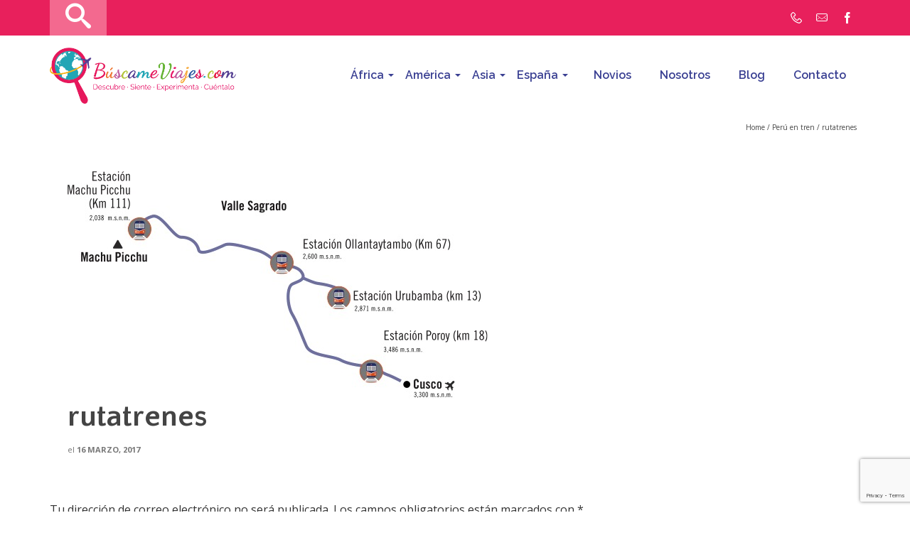

--- FILE ---
content_type: text/html; charset=UTF-8
request_url: https://buscameviajes.com/tours/peru-en-tren/rutatrenes-2/
body_size: 18796
content:
<!DOCTYPE html>
<!--[if lt IE 7]>      <html class="no-js lt-ie9 lt-ie8 lt-ie7" lang="es" itemscope="itemscope" itemtype="http://schema.org/WebPage"> <![endif]-->
<!--[if IE 7]>         <html class="no-js lt-ie9 lt-ie8" lang="es" itemscope="itemscope" itemtype="http://schema.org/WebPage"> <![endif]-->
<!--[if IE 8]>         <html class="no-js lt-ie9" lang="es" itemscope="itemscope" itemtype="http://schema.org/WebPage"> <![endif]-->
<!--[if gt IE 8]><!--> <html class="no-js" lang="es" itemscope="itemscope" itemtype="http://schema.org/WebPage"> <!--<![endif]-->
<head>
	<meta charset="UTF-8">
	<link rel="profile" href="https://gmpg.org/xfn/11">
	<meta name="viewport" content="width=device-width, initial-scale=1.0">
	<meta http-equiv="X-UA-Compatible" content="IE=edge">
	<meta name='robots' content='index, follow, max-image-preview:large, max-snippet:-1, max-video-preview:-1' />
	<style>img:is([sizes="auto" i], [sizes^="auto," i]) { contain-intrinsic-size: 3000px 1500px }</style>
	
<!-- Google Tag Manager for WordPress by gtm4wp.com -->
<script data-cfasync="false" data-pagespeed-no-defer>
	var gtm4wp_datalayer_name = "dataLayer";
	var dataLayer = dataLayer || [];

	const gtm4wp_scrollerscript_debugmode         = false;
	const gtm4wp_scrollerscript_callbacktime      = 100;
	const gtm4wp_scrollerscript_readerlocation    = 250;
	const gtm4wp_scrollerscript_contentelementid  = "content";
	const gtm4wp_scrollerscript_scannertime       = 60;
</script>
<!-- End Google Tag Manager for WordPress by gtm4wp.com --><link rel="shortcut icon" type="image/x-icon" href="https://buscameviajes.com/wp-content/uploads/2017/02/favi-col.png" />
	<!-- This site is optimized with the Yoast SEO plugin v26.0 - https://yoast.com/wordpress/plugins/seo/ -->
	<title>rutatrenes - BúscameViajes</title>
	<link rel="canonical" href="https://buscameviajes.com/tours/peru-en-tren/rutatrenes-2/" />
	<meta property="og:locale" content="es_ES" />
	<meta property="og:type" content="article" />
	<meta property="og:title" content="rutatrenes - BúscameViajes" />
	<meta property="og:url" content="https://buscameviajes.com/tours/peru-en-tren/rutatrenes-2/" />
	<meta property="og:site_name" content="BúscameViajes" />
	<meta property="article:publisher" content="https://www.facebook.com/pg/BuscMeViajes/" />
	<meta property="og:image" content="https://buscameviajes.com/tours/peru-en-tren/rutatrenes-2" />
	<meta property="og:image:width" content="591" />
	<meta property="og:image:height" content="320" />
	<meta property="og:image:type" content="image/jpeg" />
	<meta name="twitter:card" content="summary_large_image" />
	<script type="application/ld+json" class="yoast-schema-graph">{"@context":"https://schema.org","@graph":[{"@type":"WebPage","@id":"https://buscameviajes.com/tours/peru-en-tren/rutatrenes-2/","url":"https://buscameviajes.com/tours/peru-en-tren/rutatrenes-2/","name":"rutatrenes - BúscameViajes","isPartOf":{"@id":"https://buscameviajes.com/#website"},"primaryImageOfPage":{"@id":"https://buscameviajes.com/tours/peru-en-tren/rutatrenes-2/#primaryimage"},"image":{"@id":"https://buscameviajes.com/tours/peru-en-tren/rutatrenes-2/#primaryimage"},"thumbnailUrl":"https://buscameviajes.com/wp-content/uploads/2017/03/rutatrenes-1.jpg","datePublished":"2017-03-16T08:45:24+00:00","breadcrumb":{"@id":"https://buscameviajes.com/tours/peru-en-tren/rutatrenes-2/#breadcrumb"},"inLanguage":"es","potentialAction":[{"@type":"ReadAction","target":["https://buscameviajes.com/tours/peru-en-tren/rutatrenes-2/"]}]},{"@type":"ImageObject","inLanguage":"es","@id":"https://buscameviajes.com/tours/peru-en-tren/rutatrenes-2/#primaryimage","url":"https://buscameviajes.com/wp-content/uploads/2017/03/rutatrenes-1.jpg","contentUrl":"https://buscameviajes.com/wp-content/uploads/2017/03/rutatrenes-1.jpg","width":591,"height":320},{"@type":"BreadcrumbList","@id":"https://buscameviajes.com/tours/peru-en-tren/rutatrenes-2/#breadcrumb","itemListElement":[{"@type":"ListItem","position":1,"name":"Portada","item":"https://buscameviajes.com/"},{"@type":"ListItem","position":2,"name":"Perú en tren","item":"https://buscameviajes.com/tours/peru-en-tren/"},{"@type":"ListItem","position":3,"name":"rutatrenes"}]},{"@type":"WebSite","@id":"https://buscameviajes.com/#website","url":"https://buscameviajes.com/","name":"BúscameViajes","description":"Especialistas en organizar el viaje de tus sueños a Perú, Colombia, India,Sri Lanka, Nepal, España y otros muchos destinos","publisher":{"@id":"https://buscameviajes.com/#organization"},"potentialAction":[{"@type":"SearchAction","target":{"@type":"EntryPoint","urlTemplate":"https://buscameviajes.com/?s={search_term_string}"},"query-input":{"@type":"PropertyValueSpecification","valueRequired":true,"valueName":"search_term_string"}}],"inLanguage":"es"},{"@type":"Organization","@id":"https://buscameviajes.com/#organization","name":"Buscame Viajes","url":"https://buscameviajes.com/","logo":{"@type":"ImageObject","inLanguage":"es","@id":"https://buscameviajes.com/#/schema/logo/image/","url":"https://buscameviajes.com/wp-content/uploads/2017/02/buscameviajes-color.png","contentUrl":"https://buscameviajes.com/wp-content/uploads/2017/02/buscameviajes-color.png","width":977,"height":293,"caption":"Buscame Viajes"},"image":{"@id":"https://buscameviajes.com/#/schema/logo/image/"},"sameAs":["https://www.facebook.com/pg/BuscMeViajes/"]}]}</script>
	<!-- / Yoast SEO plugin. -->


<link rel='dns-prefetch' href='//fonts.googleapis.com' />
<link rel="alternate" type="application/rss+xml" title="BúscameViajes &raquo; Feed" href="https://buscameviajes.com/feed/" />
<link rel="alternate" type="application/rss+xml" title="BúscameViajes &raquo; Feed de los comentarios" href="https://buscameviajes.com/comments/feed/" />
<link rel="alternate" type="application/rss+xml" title="BúscameViajes &raquo; Comentario rutatrenes del feed" href="https://buscameviajes.com/tours/peru-en-tren/rutatrenes-2/feed/" />
<script>
window._wpemojiSettings = {"baseUrl":"https:\/\/s.w.org\/images\/core\/emoji\/16.0.1\/72x72\/","ext":".png","svgUrl":"https:\/\/s.w.org\/images\/core\/emoji\/16.0.1\/svg\/","svgExt":".svg","source":{"concatemoji":"https:\/\/buscameviajes.com\/wp-includes\/js\/wp-emoji-release.min.js?ver=6.8.3"}};
/*! This file is auto-generated */
!function(s,n){var o,i,e;function c(e){try{var t={supportTests:e,timestamp:(new Date).valueOf()};sessionStorage.setItem(o,JSON.stringify(t))}catch(e){}}function p(e,t,n){e.clearRect(0,0,e.canvas.width,e.canvas.height),e.fillText(t,0,0);var t=new Uint32Array(e.getImageData(0,0,e.canvas.width,e.canvas.height).data),a=(e.clearRect(0,0,e.canvas.width,e.canvas.height),e.fillText(n,0,0),new Uint32Array(e.getImageData(0,0,e.canvas.width,e.canvas.height).data));return t.every(function(e,t){return e===a[t]})}function u(e,t){e.clearRect(0,0,e.canvas.width,e.canvas.height),e.fillText(t,0,0);for(var n=e.getImageData(16,16,1,1),a=0;a<n.data.length;a++)if(0!==n.data[a])return!1;return!0}function f(e,t,n,a){switch(t){case"flag":return n(e,"\ud83c\udff3\ufe0f\u200d\u26a7\ufe0f","\ud83c\udff3\ufe0f\u200b\u26a7\ufe0f")?!1:!n(e,"\ud83c\udde8\ud83c\uddf6","\ud83c\udde8\u200b\ud83c\uddf6")&&!n(e,"\ud83c\udff4\udb40\udc67\udb40\udc62\udb40\udc65\udb40\udc6e\udb40\udc67\udb40\udc7f","\ud83c\udff4\u200b\udb40\udc67\u200b\udb40\udc62\u200b\udb40\udc65\u200b\udb40\udc6e\u200b\udb40\udc67\u200b\udb40\udc7f");case"emoji":return!a(e,"\ud83e\udedf")}return!1}function g(e,t,n,a){var r="undefined"!=typeof WorkerGlobalScope&&self instanceof WorkerGlobalScope?new OffscreenCanvas(300,150):s.createElement("canvas"),o=r.getContext("2d",{willReadFrequently:!0}),i=(o.textBaseline="top",o.font="600 32px Arial",{});return e.forEach(function(e){i[e]=t(o,e,n,a)}),i}function t(e){var t=s.createElement("script");t.src=e,t.defer=!0,s.head.appendChild(t)}"undefined"!=typeof Promise&&(o="wpEmojiSettingsSupports",i=["flag","emoji"],n.supports={everything:!0,everythingExceptFlag:!0},e=new Promise(function(e){s.addEventListener("DOMContentLoaded",e,{once:!0})}),new Promise(function(t){var n=function(){try{var e=JSON.parse(sessionStorage.getItem(o));if("object"==typeof e&&"number"==typeof e.timestamp&&(new Date).valueOf()<e.timestamp+604800&&"object"==typeof e.supportTests)return e.supportTests}catch(e){}return null}();if(!n){if("undefined"!=typeof Worker&&"undefined"!=typeof OffscreenCanvas&&"undefined"!=typeof URL&&URL.createObjectURL&&"undefined"!=typeof Blob)try{var e="postMessage("+g.toString()+"("+[JSON.stringify(i),f.toString(),p.toString(),u.toString()].join(",")+"));",a=new Blob([e],{type:"text/javascript"}),r=new Worker(URL.createObjectURL(a),{name:"wpTestEmojiSupports"});return void(r.onmessage=function(e){c(n=e.data),r.terminate(),t(n)})}catch(e){}c(n=g(i,f,p,u))}t(n)}).then(function(e){for(var t in e)n.supports[t]=e[t],n.supports.everything=n.supports.everything&&n.supports[t],"flag"!==t&&(n.supports.everythingExceptFlag=n.supports.everythingExceptFlag&&n.supports[t]);n.supports.everythingExceptFlag=n.supports.everythingExceptFlag&&!n.supports.flag,n.DOMReady=!1,n.readyCallback=function(){n.DOMReady=!0}}).then(function(){return e}).then(function(){var e;n.supports.everything||(n.readyCallback(),(e=n.source||{}).concatemoji?t(e.concatemoji):e.wpemoji&&e.twemoji&&(t(e.twemoji),t(e.wpemoji)))}))}((window,document),window._wpemojiSettings);
</script>
<style id='wp-emoji-styles-inline-css'>

	img.wp-smiley, img.emoji {
		display: inline !important;
		border: none !important;
		box-shadow: none !important;
		height: 1em !important;
		width: 1em !important;
		margin: 0 0.07em !important;
		vertical-align: -0.1em !important;
		background: none !important;
		padding: 0 !important;
	}
</style>
<link rel='stylesheet' id='wp-block-library-css' href='https://buscameviajes.com/wp-includes/css/dist/block-library/style.min.css?ver=6.8.3' media='all' />
<style id='classic-theme-styles-inline-css'>
/*! This file is auto-generated */
.wp-block-button__link{color:#fff;background-color:#32373c;border-radius:9999px;box-shadow:none;text-decoration:none;padding:calc(.667em + 2px) calc(1.333em + 2px);font-size:1.125em}.wp-block-file__button{background:#32373c;color:#fff;text-decoration:none}
</style>
<style id='global-styles-inline-css'>
:root{--wp--preset--aspect-ratio--square: 1;--wp--preset--aspect-ratio--4-3: 4/3;--wp--preset--aspect-ratio--3-4: 3/4;--wp--preset--aspect-ratio--3-2: 3/2;--wp--preset--aspect-ratio--2-3: 2/3;--wp--preset--aspect-ratio--16-9: 16/9;--wp--preset--aspect-ratio--9-16: 9/16;--wp--preset--color--black: #000;--wp--preset--color--cyan-bluish-gray: #abb8c3;--wp--preset--color--white: #fff;--wp--preset--color--pale-pink: #f78da7;--wp--preset--color--vivid-red: #cf2e2e;--wp--preset--color--luminous-vivid-orange: #ff6900;--wp--preset--color--luminous-vivid-amber: #fcb900;--wp--preset--color--light-green-cyan: #7bdcb5;--wp--preset--color--vivid-green-cyan: #00d084;--wp--preset--color--pale-cyan-blue: #8ed1fc;--wp--preset--color--vivid-cyan-blue: #0693e3;--wp--preset--color--vivid-purple: #9b51e0;--wp--preset--color--pinnacle-primary: #3511a0;--wp--preset--color--pinnacle-primary-light: #f5873f;--wp--preset--color--very-light-gray: #eee;--wp--preset--color--very-dark-gray: #444;--wp--preset--gradient--vivid-cyan-blue-to-vivid-purple: linear-gradient(135deg,rgba(6,147,227,1) 0%,rgb(155,81,224) 100%);--wp--preset--gradient--light-green-cyan-to-vivid-green-cyan: linear-gradient(135deg,rgb(122,220,180) 0%,rgb(0,208,130) 100%);--wp--preset--gradient--luminous-vivid-amber-to-luminous-vivid-orange: linear-gradient(135deg,rgba(252,185,0,1) 0%,rgba(255,105,0,1) 100%);--wp--preset--gradient--luminous-vivid-orange-to-vivid-red: linear-gradient(135deg,rgba(255,105,0,1) 0%,rgb(207,46,46) 100%);--wp--preset--gradient--very-light-gray-to-cyan-bluish-gray: linear-gradient(135deg,rgb(238,238,238) 0%,rgb(169,184,195) 100%);--wp--preset--gradient--cool-to-warm-spectrum: linear-gradient(135deg,rgb(74,234,220) 0%,rgb(151,120,209) 20%,rgb(207,42,186) 40%,rgb(238,44,130) 60%,rgb(251,105,98) 80%,rgb(254,248,76) 100%);--wp--preset--gradient--blush-light-purple: linear-gradient(135deg,rgb(255,206,236) 0%,rgb(152,150,240) 100%);--wp--preset--gradient--blush-bordeaux: linear-gradient(135deg,rgb(254,205,165) 0%,rgb(254,45,45) 50%,rgb(107,0,62) 100%);--wp--preset--gradient--luminous-dusk: linear-gradient(135deg,rgb(255,203,112) 0%,rgb(199,81,192) 50%,rgb(65,88,208) 100%);--wp--preset--gradient--pale-ocean: linear-gradient(135deg,rgb(255,245,203) 0%,rgb(182,227,212) 50%,rgb(51,167,181) 100%);--wp--preset--gradient--electric-grass: linear-gradient(135deg,rgb(202,248,128) 0%,rgb(113,206,126) 100%);--wp--preset--gradient--midnight: linear-gradient(135deg,rgb(2,3,129) 0%,rgb(40,116,252) 100%);--wp--preset--font-size--small: 13px;--wp--preset--font-size--medium: 20px;--wp--preset--font-size--large: 36px;--wp--preset--font-size--x-large: 42px;--wp--preset--spacing--20: 0.44rem;--wp--preset--spacing--30: 0.67rem;--wp--preset--spacing--40: 1rem;--wp--preset--spacing--50: 1.5rem;--wp--preset--spacing--60: 2.25rem;--wp--preset--spacing--70: 3.38rem;--wp--preset--spacing--80: 5.06rem;--wp--preset--shadow--natural: 6px 6px 9px rgba(0, 0, 0, 0.2);--wp--preset--shadow--deep: 12px 12px 50px rgba(0, 0, 0, 0.4);--wp--preset--shadow--sharp: 6px 6px 0px rgba(0, 0, 0, 0.2);--wp--preset--shadow--outlined: 6px 6px 0px -3px rgba(255, 255, 255, 1), 6px 6px rgba(0, 0, 0, 1);--wp--preset--shadow--crisp: 6px 6px 0px rgba(0, 0, 0, 1);}:where(.is-layout-flex){gap: 0.5em;}:where(.is-layout-grid){gap: 0.5em;}body .is-layout-flex{display: flex;}.is-layout-flex{flex-wrap: wrap;align-items: center;}.is-layout-flex > :is(*, div){margin: 0;}body .is-layout-grid{display: grid;}.is-layout-grid > :is(*, div){margin: 0;}:where(.wp-block-columns.is-layout-flex){gap: 2em;}:where(.wp-block-columns.is-layout-grid){gap: 2em;}:where(.wp-block-post-template.is-layout-flex){gap: 1.25em;}:where(.wp-block-post-template.is-layout-grid){gap: 1.25em;}.has-black-color{color: var(--wp--preset--color--black) !important;}.has-cyan-bluish-gray-color{color: var(--wp--preset--color--cyan-bluish-gray) !important;}.has-white-color{color: var(--wp--preset--color--white) !important;}.has-pale-pink-color{color: var(--wp--preset--color--pale-pink) !important;}.has-vivid-red-color{color: var(--wp--preset--color--vivid-red) !important;}.has-luminous-vivid-orange-color{color: var(--wp--preset--color--luminous-vivid-orange) !important;}.has-luminous-vivid-amber-color{color: var(--wp--preset--color--luminous-vivid-amber) !important;}.has-light-green-cyan-color{color: var(--wp--preset--color--light-green-cyan) !important;}.has-vivid-green-cyan-color{color: var(--wp--preset--color--vivid-green-cyan) !important;}.has-pale-cyan-blue-color{color: var(--wp--preset--color--pale-cyan-blue) !important;}.has-vivid-cyan-blue-color{color: var(--wp--preset--color--vivid-cyan-blue) !important;}.has-vivid-purple-color{color: var(--wp--preset--color--vivid-purple) !important;}.has-black-background-color{background-color: var(--wp--preset--color--black) !important;}.has-cyan-bluish-gray-background-color{background-color: var(--wp--preset--color--cyan-bluish-gray) !important;}.has-white-background-color{background-color: var(--wp--preset--color--white) !important;}.has-pale-pink-background-color{background-color: var(--wp--preset--color--pale-pink) !important;}.has-vivid-red-background-color{background-color: var(--wp--preset--color--vivid-red) !important;}.has-luminous-vivid-orange-background-color{background-color: var(--wp--preset--color--luminous-vivid-orange) !important;}.has-luminous-vivid-amber-background-color{background-color: var(--wp--preset--color--luminous-vivid-amber) !important;}.has-light-green-cyan-background-color{background-color: var(--wp--preset--color--light-green-cyan) !important;}.has-vivid-green-cyan-background-color{background-color: var(--wp--preset--color--vivid-green-cyan) !important;}.has-pale-cyan-blue-background-color{background-color: var(--wp--preset--color--pale-cyan-blue) !important;}.has-vivid-cyan-blue-background-color{background-color: var(--wp--preset--color--vivid-cyan-blue) !important;}.has-vivid-purple-background-color{background-color: var(--wp--preset--color--vivid-purple) !important;}.has-black-border-color{border-color: var(--wp--preset--color--black) !important;}.has-cyan-bluish-gray-border-color{border-color: var(--wp--preset--color--cyan-bluish-gray) !important;}.has-white-border-color{border-color: var(--wp--preset--color--white) !important;}.has-pale-pink-border-color{border-color: var(--wp--preset--color--pale-pink) !important;}.has-vivid-red-border-color{border-color: var(--wp--preset--color--vivid-red) !important;}.has-luminous-vivid-orange-border-color{border-color: var(--wp--preset--color--luminous-vivid-orange) !important;}.has-luminous-vivid-amber-border-color{border-color: var(--wp--preset--color--luminous-vivid-amber) !important;}.has-light-green-cyan-border-color{border-color: var(--wp--preset--color--light-green-cyan) !important;}.has-vivid-green-cyan-border-color{border-color: var(--wp--preset--color--vivid-green-cyan) !important;}.has-pale-cyan-blue-border-color{border-color: var(--wp--preset--color--pale-cyan-blue) !important;}.has-vivid-cyan-blue-border-color{border-color: var(--wp--preset--color--vivid-cyan-blue) !important;}.has-vivid-purple-border-color{border-color: var(--wp--preset--color--vivid-purple) !important;}.has-vivid-cyan-blue-to-vivid-purple-gradient-background{background: var(--wp--preset--gradient--vivid-cyan-blue-to-vivid-purple) !important;}.has-light-green-cyan-to-vivid-green-cyan-gradient-background{background: var(--wp--preset--gradient--light-green-cyan-to-vivid-green-cyan) !important;}.has-luminous-vivid-amber-to-luminous-vivid-orange-gradient-background{background: var(--wp--preset--gradient--luminous-vivid-amber-to-luminous-vivid-orange) !important;}.has-luminous-vivid-orange-to-vivid-red-gradient-background{background: var(--wp--preset--gradient--luminous-vivid-orange-to-vivid-red) !important;}.has-very-light-gray-to-cyan-bluish-gray-gradient-background{background: var(--wp--preset--gradient--very-light-gray-to-cyan-bluish-gray) !important;}.has-cool-to-warm-spectrum-gradient-background{background: var(--wp--preset--gradient--cool-to-warm-spectrum) !important;}.has-blush-light-purple-gradient-background{background: var(--wp--preset--gradient--blush-light-purple) !important;}.has-blush-bordeaux-gradient-background{background: var(--wp--preset--gradient--blush-bordeaux) !important;}.has-luminous-dusk-gradient-background{background: var(--wp--preset--gradient--luminous-dusk) !important;}.has-pale-ocean-gradient-background{background: var(--wp--preset--gradient--pale-ocean) !important;}.has-electric-grass-gradient-background{background: var(--wp--preset--gradient--electric-grass) !important;}.has-midnight-gradient-background{background: var(--wp--preset--gradient--midnight) !important;}.has-small-font-size{font-size: var(--wp--preset--font-size--small) !important;}.has-medium-font-size{font-size: var(--wp--preset--font-size--medium) !important;}.has-large-font-size{font-size: var(--wp--preset--font-size--large) !important;}.has-x-large-font-size{font-size: var(--wp--preset--font-size--x-large) !important;}
:where(.wp-block-post-template.is-layout-flex){gap: 1.25em;}:where(.wp-block-post-template.is-layout-grid){gap: 1.25em;}
:where(.wp-block-columns.is-layout-flex){gap: 2em;}:where(.wp-block-columns.is-layout-grid){gap: 2em;}
:root :where(.wp-block-pullquote){font-size: 1.5em;line-height: 1.6;}
</style>
<link rel='stylesheet' id='contact-form-7-css' href='https://buscameviajes.com/wp-content/plugins/contact-form-7/includes/css/styles.css?ver=6.1.2' media='all' />
<style id='kadence-blocks-global-variables-inline-css'>
:root {--global-kb-font-size-sm:clamp(0.8rem, 0.73rem + 0.217vw, 0.9rem);--global-kb-font-size-md:clamp(1.1rem, 0.995rem + 0.326vw, 1.25rem);--global-kb-font-size-lg:clamp(1.75rem, 1.576rem + 0.543vw, 2rem);--global-kb-font-size-xl:clamp(2.25rem, 1.728rem + 1.63vw, 3rem);--global-kb-font-size-xxl:clamp(2.5rem, 1.456rem + 3.26vw, 4rem);--global-kb-font-size-xxxl:clamp(2.75rem, 0.489rem + 7.065vw, 6rem);}:root {--global-palette1: #3182CE;--global-palette2: #2B6CB0;--global-palette3: #1A202C;--global-palette4: #2D3748;--global-palette5: #4A5568;--global-palette6: #718096;--global-palette7: #EDF2F7;--global-palette8: #F7FAFC;--global-palette9: #ffffff;}
</style>
<link rel='stylesheet' id='kadence_slider_css-css' href='https://buscameviajes.com/wp-content/plugins/kadence-slider/css/ksp.css?ver=2.3.6' media='all' />
<link rel='stylesheet' id='pinnacle_theme-css' href='https://buscameviajes.com/wp-content/themes/pinnacle_premium/assets/css/pinnacle.css?ver=2.5.8' media='all' />
<link rel='stylesheet' id='pinnacle_skin-css' href='https://buscameviajes.com/wp-content/themes/pinnacle_premium/assets/css/skins/default.css' media='all' />
<link rel='stylesheet' id='redux-google-fonts-pinnacle-css' href='https://fonts.googleapis.com/css?family=Raleway%3A400%2C700%2C600%7CQuattrocento+Sans%3A400%2C700%2C400italic%2C700italic%7CVarela+Round%3A400%7COpen+Sans%3A300%2C400%2C500%2C600%2C700%2C800%2C300italic%2C400italic%2C500italic%2C600italic%2C700italic%2C800italic&#038;subset=latin&#038;ver=6.8.3' media='all' />
<link rel='stylesheet' id='redux-google-fonts-kadence_slider-css' href='https://fonts.googleapis.com/css?family=Raleway%3A800%2C600%2C400%2C300%2C200&#038;ver=6.8.3' media='all' />
<script src="https://buscameviajes.com/wp-content/plugins/stop-user-enumeration/frontend/js/frontend.js?ver=1.7.5" id="stop-user-enumeration-js" defer data-wp-strategy="defer"></script>
<script src="https://buscameviajes.com/wp-content/plugins/duracelltomi-google-tag-manager/dist/js/analytics-talk-content-tracking.js?ver=1.22.1" id="gtm4wp-scroll-tracking-js"></script>
<script src="https://buscameviajes.com/wp-includes/js/jquery/jquery.min.js?ver=3.7.1" id="jquery-core-js"></script>
<script src="https://buscameviajes.com/wp-includes/js/jquery/jquery-migrate.min.js?ver=3.4.1" id="jquery-migrate-js"></script>
<link rel="https://api.w.org/" href="https://buscameviajes.com/wp-json/" /><link rel="alternate" title="JSON" type="application/json" href="https://buscameviajes.com/wp-json/wp/v2/media/999" /><link rel="EditURI" type="application/rsd+xml" title="RSD" href="https://buscameviajes.com/xmlrpc.php?rsd" />
<link rel='shortlink' href='https://buscameviajes.com/?p=999' />
<link rel="alternate" title="oEmbed (JSON)" type="application/json+oembed" href="https://buscameviajes.com/wp-json/oembed/1.0/embed?url=https%3A%2F%2Fbuscameviajes.com%2Ftours%2Fperu-en-tren%2Frutatrenes-2%2F" />
<link rel="alternate" title="oEmbed (XML)" type="text/xml+oembed" href="https://buscameviajes.com/wp-json/oembed/1.0/embed?url=https%3A%2F%2Fbuscameviajes.com%2Ftours%2Fperu-en-tren%2Frutatrenes-2%2F&#038;format=xml" />

<!-- Google Tag Manager for WordPress by gtm4wp.com -->
<!-- GTM Container placement set to manual -->
<script data-cfasync="false" data-pagespeed-no-defer>
	var dataLayer_content = {"pagePostType":"attachment","pagePostType2":"single-attachment","pagePostAuthor":"Veronica","browserName":"","browserVersion":"","browserEngineName":"","browserEngineVersion":""};
	dataLayer.push( dataLayer_content );
</script>
<script data-cfasync="false" data-pagespeed-no-defer>
(function(w,d,s,l,i){w[l]=w[l]||[];w[l].push({'gtm.start':
new Date().getTime(),event:'gtm.js'});var f=d.getElementsByTagName(s)[0],
j=d.createElement(s),dl=l!='dataLayer'?'&l='+l:'';j.async=true;j.src=
'//www.googletagmanager.com/gtm.js?id='+i+dl;f.parentNode.insertBefore(j,f);
})(window,document,'script','dataLayer','GTM-5C5H9PC');
</script>
<!-- End Google Tag Manager for WordPress by gtm4wp.com --><script type="text/javascript">var light_error = "The Image could not be loaded.", light_of = "%curr% of %total%", light_load = "Loading...";</script><style type="text/css" id="kt-custom-css">#topbar {height:50px;} #topbar ul.sf-menu li a, #topbar .top-menu-cart-btn, #topbar .top-menu-search-btn, #topbar .topbarsociallinks li a, #topbar .nav-trigger-case .kad-navbtn, #topbar .kadence_social_widget {line-height:50px;}#kad-banner #topbar .topbarsociallinks li a {font-size:16px;}.headerclass {border-color:transparent;}.trans-header #pageheader {padding-top:162px;}.titleclass .header-color-overlay {opacity:0.5;}.headerfont, .tp-caption, .yith-wcan-list li, .yith-wcan .yith-wcan-reset-navigation, ul.yith-wcan-label li a, .product_item .price {font-family:Quattrocento Sans;} .topbarmenu ul li {font-family:Raleway;} #kadbreadcrumbs {font-family:Open Sans;}.kt-home-call-to-action {padding:20px 0;}.kt-call-sitewide-to-action {padding:30px 0;}.home-message:hover {background-color:#3511a0; background-color: rgba(53, 17, 160, 0.6);}
nav.woocommerce-pagination ul li a:hover, .wp-pagenavi a:hover, .woocommerce-info, .panel-heading .accordion-toggle, .variations .kad_radio_variations label:hover, .variations .kad_radio_variations label.selectedValue,.variations .kad_radio_variations label:hover {border-color: #3511a0;}
a, .product_price ins .amount, .price ins .amount, .price ins, .color_primary, .postedinbottom a:hover, .footerclass a:hover, .posttags a:hover, .subhead a:hover, .nav-trigger-case:hover .kad-menu-name, .star-rating, .kad-btn-border-white:hover, .tp-caption .kad-btn-border-white:hover, .woocommerce-info:before, .nav-trigger-case:hover .kad-navbtn, #wp-calendar a, .widget_categories .widget-inner .cat-item a:hover, .widget_archive li a:hover, .widget_nav_menu li a:hover,.widget_recent_entries li a:hover, .widget_pages li a:hover, .product-categories li a:hover, .product-categories li a:hover, .has-pinnacle-primary-color {color: #3511a0;}
.widget_price_filter .ui-slider .ui-slider-handle, .kt-page-pagnation a:hover, .kt-page-pagnation > span, .product_item .kad_add_to_cart:hover, .product_item.hidetheaction:hover a.button:hover, .product_item a.button:hover, .product_item.hidetheaction:hover .kad_add_to_cart:hover, .kad-btn-primary, html .woocommerce-page .widget_layered_nav ul.yith-wcan-label li a:hover, html .woocommerce-page .widget_layered_nav ul.yith-wcan-label li.chosen a, nav.woocommerce-pagination ul li span.current, nav.woocommerce-pagination ul li a:hover, .woocommerce-message .button, .widget_layered_nav_filters ul li a, .widget_layered_nav ul li.chosen a, .wpcf7 input.wpcf7-submit, .yith-wcan .yith-wcan-reset-navigation, .panel-heading .accordion-toggle, .nav-tabs li.active, .menu-cart-btn .kt-cart-total, .form-search .search-icon, .product_item .add_to_cart_button:hover, div.product .woocommerce-tabs ul.tabs li.active, #containerfooter .menu li a:hover, .bg_primary, p.demo_store, #commentform .form-submit #submit, .kad-hover-bg-primary:hover, .widget_shopping_cart_content .checkout, .product_item.hidetheaction:hover .add_to_cart_button:hover, .productnav a:hover, .kad-btn-primary, .single_add_to_cart_button, #commentform .form-submit #submit, #payment #place_order, .yith-wcan .yith-wcan-reset-navigation, .checkout-button, .widget_shopping_cart_content .checkout, .cart-collaterals .shipping_calculator .button, .login .form-row .button, .order-actions .button, input[type="submit"].button, .post-password-form input[type="submit"], #kad-top-cart-popup .button.checkout, #kad-head-cart-popup .button.checkout, #kad-mobile-menu-cart-popup .button.checkout, table.shop_table td.actions .checkout-button.button, .select2-container .select2-choice .select2-arrow, .woocommerce span.onsale, span.onsale, .woocommerce #carouselcontainer span.onsale, #filters li a.selected, #filters li a:hover, .p_primarystyle .portfolio-hoverover, .woocommerce-message, .woocommerce-error, a.added_to_cart:hover, .cart-collaterals .cart_totals tr.order-total, .cart-collaterals .shipping_calculator h2 a:hover, .top-menu-cart-btn .kt-cart-total, #topbar ul.sf-menu li a:hover, .topbarmenu ul.sf-menu li.sf-dropdown:hover, .topbarsociallinks li a:hover, #topbar .nav-trigger-case .kad-navbtn:hover, .top-menu-search-btn:hover, .top-search-btn.collapsed:hover, .top-menu-cart-btn:hover, .top-cart-btn.collapsed:hover, .wp-pagenavi .current, .wp-pagenavi a:hover, .login .form-row .button, .post-password-form input[type="submit"], .kad-post-navigation .kad-previous-link a:hover span, .kad-post-navigation .kad-next-link a:hover span, .select2-results .select2-highlighted, .variations .kad_radio_variations label.selectedValue, #payment #place_order, .checkout-button, input[type="submit"].button, .order-actions .button, .productnav a:hover, #nav-main ul.sf-menu ul li a:hover, #nav-main ul.sf-menu ul li.current-menu-item a, .woocommerce-checkout .chosen-container .chosen-results li.highlighted, .return-to-shop a.wc-backward, .home-iconmenu .home-icon-item:hover i, .home-iconmenu .home-icon-item:hover h4:after, .home-iconmenu .home-icon-item:hover .kad-btn-primary, .image_menu_hover_class, .kad-icon-box:hover h4:after, .kad-icon-box:hover h3:after, .kad-icon-box:hover i, .kad-icon-box:hover .kad-btn-primary, .select2-container--default .select2-selection--single .select2-selection__arrow, .select2-container--default .select2-results__option--highlighted[aria-selected], .has-pinnacle-primary-background-color {background: #3511a0;}@media (-webkit-min-device-pixel-ratio: 2), (min-resolution: 192dpi) {body #kad-banner #logo .kad-standard-logo, .trans-header .is-sticky #kad-banner #logo .kad-standard-logo {background-image: url("https://buscameviajes.com/wp-content/uploads/2017/02/buscameviajes-color.png") !important;} } @media (-webkit-min-device-pixel-ratio: 2), (min-resolution: 192dpi) { .trans-header #kad-banner #logo .kad-standard-logo-tranbg {background-image:url("https://buscameviajes.com/wp-content/uploads/2017/02/buscameviajes-blanco2.png") !important;}}.product_item .product_details h5 {min-height:50px;}.kad-topbar-left, .kad-topbar-left .topbar_social {float:right;}#topbar #mobile-nav-trigger, #topbar .kad-topbar-right ul.topbmenu, .kad-topbar-right .kad-topsearch-button, .kad-topbar-right .top-menu-cart-btn {float:left;} #topbar .kadence_social_widget {text-align: right;}.kad-topbar-right #kad-top-search-popup, .kad-topbar-right #kad-top-cart-popup{right: auto;left: 0px;}@media (max-width: 767px) {#topbar{display:none; height: 0px !important;}}.kad-hidepostauthortop, .postauthortop {display:none;}.postcommentscount {display:none;}.none-trans-header .nav-trigger-case.collapsed .kad-navbtn, .is-sticky .nav-trigger-case.collapsed .kad-navbtn {color:#393f92;}.kad-header-style-basic #nav-main ul.sf-menu > li > a, .kad-header-style-basic #kad-shrinkheader #mobile-nav-trigger a {line-height:112px; }.boxi1 {
background: #f9f9f9;
padding: 15px 0 1px;
text-align: center;
border-radius: 5px;
margin-bottom: 20px;
}
.boxi1 div {
font-size: 28px;
}
.boxi1 p {
margin: 5px 0 0;
min-height: 40px;
}
@media (max-width: 767px) {
.container {
padding: 0 15px;
}
}
.kpgi {
    max-width: 100%;
}
#kad-slider-2, #kad-slider-2>.seq-canvas {
    min-height: 350px;
}
#kad-slider-1, #kad-slider-1>.seq-canvas {
    min-height: 350px;
}
.single-article div#respond h3 {
    display: none;
}
p.kad_comments_link {
    display: none;
}


/** Center the button (inside it's column) **/
.caldera-grid .btn {
    display: block !important;
    margin-left: auto;
    margin-right: auto;
}

/** Make button the full width of the column **/
.caldera-grid .btn {
    width:100%
}

/** Change Background color and text color **/
.caldera-grid .btn {
    background-color:blue;
    color:white;
}

/** Change Background color and text color on hover **/
.caldera-grid .btn:hover {
    background-color:white;
    color:black;
}
#panel-946-1-0-0 > .panel-widget-style{min-height: 340px;}
#panel-946-1-1-0 > .panel-widget-style{min-height: 340px;}
#panel-946-1-2-0 > .panel-widget-style{min-height: 340px;}

#topbar .top-menu-search-btn{font-size:36px !important;
width: 80px;
background-color:#ffc0cb75;}
.postedinbottom a {margin: 10px;}
.posttags.color_gray a {margin: 10px;}</style><!--[if lt IE 9]>
<script src="https://buscameviajes.com/wp-content/themes/pinnacle_premium/assets/js/vendor/respond.min.js"></script>
<![endif]-->
		<style id="wp-custom-css">
			#menu-main1 a.sf-with-ul{padding-left:0px;}		</style>
		<style type="text/css" title="dynamic-css" class="options-output">.kad-primary-nav ul.sf-menu a,.nav-trigger-case.collapsed .kad-navbtn{color:#ffffff;}.sticky-wrapper #logo a.brand, .trans-header #logo a.brand{color:#ffffff;}.is-sticky header #logo a.brand,.logofont,.none-trans-header header #logo a.brand,header #logo a.brand{font-family:Raleway;font-weight:400;font-style:normal;color:#444444;font-size:32px;}.titleclass .header-color-overlay{background:transparent;}.titleclass h1{color:#ffffff;}.titleclass .subtitle{color:#ffffff;}.kad-call-sitewide-title-case h2.kad-call-title{color:#ffffff;}.kad-call-sitewide-button-case a.kad-btn-primary{color:#000000;}.kad-call-sitewide-button-case a.kad-btn-primary{background-color:#ffffff;}.kad-call-sitewide-button-case a.kad-btn-primary:hover{color:#ffffff;}.kad-call-sitewide-button-case a.kad-btn-primary:hover{background-color:#000000;}.kt-call-sitewide-to-action{background-color:#e6215c;}.home_titleclass{background-color:#dd9933;}.product_item .product_details h5, .product-category.grid_item a h5{font-family:Raleway;line-height:20px;font-weight:700;font-style:normal;font-size:15px;}.contentclass{background-color:transparent;}.topclass{background-color:#e8205c;}h1{font-family:"Quattrocento Sans";line-height:50px;font-weight:700;font-style:normal;font-size:44px;}h2{font-family:"Varela Round";line-height:40px;font-weight:400;font-style:normal;font-size:32px;}h3{font-family:"Open Sans";line-height:40px;font-weight:400;font-style:normal;font-size:26px;}h4{font-family:"Open Sans";line-height:34px;font-weight:400;font-style:normal;font-size:24px;}h5{font-family:"Open Sans";line-height:26px;font-weight:400;font-style:normal;font-size:18px;}.subtitle{font-family:"Open Sans";line-height:22px;font-weight:400;font-style:normal;font-size:16px;}body{font-family:"Open Sans";line-height:24px;font-weight:400;font-style:normal;font-size:16px;}.is-sticky .kad-primary-nav ul.sf-menu a, ul.sf-menu a, .none-trans-header .kad-primary-nav ul.sf-menu a{font-family:Raleway;font-weight:600;font-style:normal;color:#393f92;font-size:16px;}.kad-header-style-basic .kad-primary-nav ul.sf-menu ul li a{font-size:13px;}.kad-nav-inner .kad-mnav, .kad-mobile-nav .kad-nav-inner li a, .kad-mobile-nav .kad-nav-inner li .kad-submenu-accordion{font-family:Raleway;line-height:20px;font-weight:400;font-style:normal;font-size:16px;}#topbar ul.sf-menu > li > a, #topbar .top-menu-cart-btn, #topbar .top-menu-search-btn, #topbar .nav-trigger-case .kad-navbtn, #topbar .topbarsociallinks li a{font-family:Raleway;font-weight:400;font-style:normal;font-size:11px;}</style></head>
<body class="attachment wp-singular attachment-template-default single single-attachment postid-999 attachmentid-999 attachment-jpeg wp-theme-pinnacle_premium wide none-trans-header stickyheader kt-woo-spinners not_ie rutatrenes-2" data-smooth-scrolling="0" data-smooth-scrolling-hide="0" data-jsselect="1" data-animate="1" data-sticky="1">

<!-- GTM Container placement set to manual -->
<!-- Google Tag Manager (noscript) -->
				<noscript><iframe src="https://www.googletagmanager.com/ns.html?id=GTM-5C5H9PC" height="0" width="0" style="display:none;visibility:hidden" aria-hidden="true"></iframe></noscript>
<!-- End Google Tag Manager (noscript) --><div id="wrapper" class="container">
  <!--[if lt IE 8]>
	<div class="alert alert-warning">
		Esta utilizando un navegador <strong>obsoleto</strong>. Por favor <a href="http://browsehappy.com/">actualice su navegador</a> para mejorar su experiencia.	</div>
  <![endif]-->
	<header id="kad-banner" class="banner headerclass kad-header-style-basic mobile-stickyheader" data-header-shrink="1" data-mobile-sticky="1" data-pageheaderbg="0" data-header-base-height="112">
 
 <div id="topbar" class="topclass">
    <div class="container">
      <div class="row">
        <div class="col-md-6 col-ss-6 kad-topbar-left">
          <div class="topbar_social_area topbar-widget clearfix">
                                    <div class="topbar_social">
              <ul class="topbarsociallinks">
                <li class="kad-tbicon-links"><a href="" class="kad-color-kt-icon-phone5" data-toggle="tooltip" data-placement="bottom" target="_self" data-original-title="+34 607 790 266"><i class="kt-icon-phone5"></i></a></li><li class="kad-tbicon-links"><a href="" class="kad-color-kt-icon-mail" data-toggle="tooltip" data-placement="bottom" target="_self" data-original-title="info@buscameviajes.com"><i class="kt-icon-mail"></i></a></li><li class="kad-tbicon-links"><a href="https://www.facebook.com/BuscMeViajes/" class="kad-color-kt-icon-facebook2" data-toggle="tooltip" data-placement="bottom" target="_blank" data-original-title=""><i class="kt-icon-facebook2"></i></a></li>              </ul>
            </div>
                    </div>
        </div><!-- close col-md-6 -->
        <div class="col-md-6 col-ss-6 kad-topbar-right">
          <div id="topbar-search" class="topbar-right-search clearfix">
            
                        <div id="kt-searchcontain" class="panel">
               <ul class="kad-topsearch-button">
                  <li>
                    <a class="top-menu-search-btn collapsed" data-toggle="collapse" data-parent="#topbar-search" data-target="#kad-top-search-popup"><i class="kt-icon-search4"></i></a>
                  </li>
                </ul>
                                <div id="kad-top-search-popup" class="collapse topclass"><form role="search" method="get" class="form-search" action="https://buscameviajes.com/">
  <label>
  	<span class="screen-reader-text">Buscar por:</span>
  	<input type="text" value="" name="s" class="search-query" placeholder="Búsqueda">
  </label>
  <button type="submit" class="search-icon"><i class="kt-icon-search4"></i></button>
</form></div>
                              </div>
                                </div>
        </div> <!-- close col-md-6-->
      </div> <!-- Close Row -->
          </div> <!-- Close Container -->
  </div>  <div id="kad-shrinkheader" class="container" style="height:112px; line-height:112px;">
    <div class="row">
          <div class="col-md-3 col-sm-8 col-ss-9 clearfix kad-header-left">
            <div id="logo" class="logocase">
              <a class="brand logofont" style="height:112px; line-height:112px; display:block;" href="https://buscameviajes.com/">
                        
                       <div id="thelogo" style="height:112px; line-height:112px;">
                       <div style="background-image: url('https://buscameviajes.com/wp-content/uploads/2017/02/buscameviajes-color.png'); max-height:112px; height:293px; width:977px;" class="kad-standard-logo kad-lg"></div>
                        
                       <div style="background-image: url('https://buscameviajes.com/wp-content/uploads/2017/02/buscameviajes-blanco2.png'); max-height:112px; height:293px; width:981px;" class="kad-lg kad-standard-logo-tranbg"></div>                         </div> 
                                      </a>
           </div> <!-- Close #logo -->
       </div><!-- close col -->
       <div class="col-md-9 col-sm-4 col-ss-3 kad-header-right">
                                <nav id="nav-main" class="clearfix kad-primary-nav">
              <ul id="menu-main1" class="sf-menu"><li  class="menu-africa sf-dropdown menu-item-2806 menu-item"><a href="#"><span>África</span></a>
<ul class="sub-menu sf-dropdown-menu dropdown">
	<li  class="menu-sudafrica-en-tren menu-item-2820 menu-item"><a href="https://buscameviajes.com/tours/sudafrica-en-tren/"><span>Sudáfrica en tren</span></a></li>
	<li  class="menu-aventura-sudafricana menu-item-2825 menu-item"><a href="https://buscameviajes.com/tours/aventura-sudafricana/"><span>Aventura Sudafricana</span></a></li>
</ul>
</li>
<li  class="menu-america sf-dropdown menu-item-1222 menu-item"><a href="#"><span>América</span></a>
<ul class="sub-menu sf-dropdown-menu dropdown">
	<li  class="menu-argentina sf-dropdown-submenu menu-item-1830 menu-item"><a href="https://buscameviajes.com/descubre-argentina/"><span>Argentina</span></a>
	<ul class="sub-menu sf-dropdown-menu dropdown">
		<li  class="menu-descubre-argentina menu-item-1831 menu-item"><a href="https://buscameviajes.com/descubre-argentina/"><span>Descubre Argentina</span></a></li>
		<li  class="menu-argentina-de-caminito-al-fin-del-mundo menu-item-1833 menu-item"><a href="https://buscameviajes.com/tours/argentina-de-caminito-al-fin-del-mundo/"><span>Argentina de «Caminito… al fin del Mundo»</span></a></li>
		<li  class="menu-argentina-volver-a-las-cataratas-de-iguazu menu-item-1832 menu-item"><a href="https://buscameviajes.com/tours/argentina-volver-a-las-cataratas-de-iguazu/"><span>Argentina – Volver…. a las Cataratas de Iguazú</span></a></li>
	</ul>
</li>
	<li  class="menu-peru sf-dropdown-submenu menu-item-576 menu-item"><a href="https://buscameviajes.com/peru/"><span>Perú</span></a>
	<ul class="sub-menu sf-dropdown-menu dropdown">
		<li  class="menu-descubre-peru menu-item-1027 menu-item"><a href="https://buscameviajes.com/peru/"><span>Descubre Perú</span></a></li>
		<li  class="menu-peru-fugaz menu-item-741 menu-item"><a href="https://buscameviajes.com/tours/peru-fugaz/"><span>Perú Fugaz</span></a></li>
		<li  class="menu-peru-cuatro-perlas-del-sur menu-item-738 menu-item"><a href="https://buscameviajes.com/tours/peru-cuatro-perlas-del-sur/"><span>Perú Cuatro Perlas del Sur</span></a></li>
		<li  class="menu-peru-arqueologico menu-item-736 menu-item"><a href="https://buscameviajes.com/tours/peru-arqueologico/"><span>Perú Arqueológico</span></a></li>
		<li  class="menu-peru-completo menu-item-737 menu-item"><a href="https://buscameviajes.com/tours/peru-completo/"><span>Perú Completo</span></a></li>
		<li  class="menu-peru-gastronomico menu-item-739 menu-item"><a href="https://buscameviajes.com/tours/peru-gastronomico/"><span>Perú Gastronómico</span></a></li>
		<li  class="menu-peru-naturaleza-aventura menu-item-746 menu-item"><a href="https://buscameviajes.com/tours/peru-naturaleza-aventura/"><span>Perú Naturaleza / Aventura</span></a></li>
		<li  class="menu-peru-mistico menu-item-750 menu-item"><a href="https://buscameviajes.com/tours/peru-mistico/"><span>Perú Místico</span></a></li>
		<li  class="menu-peru-en-tren menu-item-1006 menu-item"><a href="https://buscameviajes.com/tours/peru-en-tren/"><span>Perú en tren</span></a></li>
		<li  class="menu-peru-en-el-tren-de-las-nubes menu-item-987 menu-item"><a href="https://buscameviajes.com/tours/peru-en-tren-de-las-nubes/"><span>Perú en el Tren de las Nubes</span></a></li>
	</ul>
</li>
	<li  class="menu-colombia sf-dropdown-submenu menu-item-1246 menu-item"><a href="https://buscameviajes.com/descubre-colombia/"><span>Colombia</span></a>
	<ul class="sub-menu sf-dropdown-menu dropdown">
		<li  class="menu-descubre-colombia menu-item-1289 menu-item"><a href="https://buscameviajes.com/descubre-colombia/"><span>Descubre Colombia</span></a></li>
		<li  class="menu-colombia-caribena menu-item-1287 menu-item"><a href="https://buscameviajes.com/tours/colombia-caribena/"><span>Colombia Caribeña</span></a></li>
		<li  class="menu-colombia-cafetera-y-caribena menu-item-1286 menu-item"><a href="https://buscameviajes.com/tours/colombia-cafetera-y-caribena/"><span>Colombia Cafetera y caribeña</span></a></li>
		<li  class="menu-colombia-sabrosura-cali-la-sucursal-del-cielo menu-item-1285 menu-item"><a href="https://buscameviajes.com/tours/colombia-sabrosura/"><span>Colombia Sabrosura–Cali “La Sucursal del Cielo”</span></a></li>
		<li  class="menu-colombia-historico-cultural-y-caribena menu-item-1288 menu-item"><a href="https://buscameviajes.com/tours/colombia-historico-cultural-y-caribena/"><span>Colombia Histórico-Cultural y Caribeña</span></a></li>
		<li  class="menu-colombia-vive-los-100-anos-de-soledad-con-gabo menu-item-1284 menu-item"><a href="https://buscameviajes.com/tours/colombia-vive-los-100-anos-de-soledad-con-gabo/"><span>Colombia: Vive Los 100 años de Soledad con Gabo</span></a></li>
	</ul>
</li>
	<li  class="menu-costa-rica sf-dropdown-submenu menu-item-1634 menu-item"><a href="https://buscameviajes.com/descubre-costa-rica/"><span>Costa Rica</span></a>
	<ul class="sub-menu sf-dropdown-menu dropdown">
		<li  class="menu-descubre-costa-rica menu-item-1643 menu-item"><a href="https://buscameviajes.com/descubre-costa-rica/"><span>Descubre Costa Rica</span></a></li>
		<li  class="menu-costa-rica-del-caribe-al-pacifico menu-item-1644 menu-item"><a href="https://buscameviajes.com/tours/costa-rica-de-caribe-al-pacifico/"><span>Costa Rica – del Caribe al Pacífico</span></a></li>
		<li  class="menu-costa-rica-clasica-selva-volcanes-y-mar menu-item-1659 menu-item"><a href="https://buscameviajes.com/tours/costa-rica-clasica/"><span>Costa Rica Clásica – Selva, Volcanes y Mar</span></a></li>
		<li  class="menu-costa-rica-aventura-4x2 menu-item-1672 menu-item"><a href="https://buscameviajes.com/tours/costa-rica-aventura-4x2/"><span>Costa Rica – Aventura 4×2</span></a></li>
	</ul>
</li>
</ul>
</li>
<li  class="menu-asia sf-dropdown menu-item-1083 menu-item"><a href="#"><span>Asia</span></a>
<ul class="sub-menu sf-dropdown-menu dropdown">
	<li  class="menu-india sf-dropdown-submenu menu-item-553 menu-item"><a href="https://buscameviajes.com/india/"><span>India</span></a>
	<ul class="sub-menu sf-dropdown-menu dropdown">
		<li  class="menu-descubre-india menu-item-1028 menu-item"><a href="https://buscameviajes.com/india/"><span>Descubre India</span></a></li>
		<li  class="menu-triangulo-de-oro menu-item-810 menu-item"><a href="https://buscameviajes.com/tours/india-triangulo-de-oro/"><span>Triángulo de Oro</span></a></li>
		<li  class="menu-triangulo-de-oro-safari-de-tigres menu-item-807 menu-item"><a href="https://buscameviajes.com/tours/india-triangulo-de-oro-safari-de-tigres/"><span>Triángulo de oro – Safari de Tigres</span></a></li>
		<li  class="menu-india-clasica-varanasi menu-item-811 menu-item"><a href="https://buscameviajes.com/tours/india-clasica-varanasi/"><span>India Clásica – Varanasi</span></a></li>
		<li  class="menu-templos-del-sur-chennai-a-kerala menu-item-809 menu-item"><a href="https://buscameviajes.com/tours/india-templos-del-sur/"><span>Templos del Sur (Chennai a Kerala)</span></a></li>
		<li  class="menu-canales-y-playas-de-kerala menu-item-808 menu-item"><a href="https://buscameviajes.com/tours/india-canales-y-playas-de-kerala/"><span>Canales y playas de Kerala</span></a></li>
		<li  class="menu-mumbai-rajastan-y-taj menu-item-806 menu-item"><a href="https://buscameviajes.com/tours/india-mumbai-rajastan-y-taj/"><span>Mumbai, Rajastan y Taj</span></a></li>
		<li  class="menu-arte-y-arquitectura-en-el-sur-bangalore-goa menu-item-805 menu-item"><a href="https://buscameviajes.com/tours/arte-y-arquitectura-en-el-sur-bangalore-goa/"><span>Arte y Arquitectura en el Sur (Bangalore-Goa)</span></a></li>
		<li  class="menu-ladakh-esencial menu-item-804 menu-item"><a href="https://buscameviajes.com/tours/india-ladakh-esencial/"><span>Ladakh esencial</span></a></li>
		<li  class="menu-amritsar-y-dharamshala menu-item-803 menu-item"><a href="https://buscameviajes.com/tours/india-amritsar-dharamshala/"><span>Amritsar y Dharamshala</span></a></li>
		<li  class="menu-trenes-de-lujo-en-india menu-item-901 menu-item"><a href="https://buscameviajes.com/tours/trenes-de-lujo/"><span>Trenes de lujo en India</span></a></li>
		<li  class="menu-ayurveda menu-item-881 menu-item"><a href="https://buscameviajes.com/tours/ayurveda/"><span>Ayurveda</span></a></li>
		<li  class="menu-india-mistica-meditacion-y-yoga menu-item-909 menu-item"><a href="https://buscameviajes.com/tours/india-mistica-yoga-meditacion/"><span>India Mística: Meditación y Yoga</span></a></li>
	</ul>
</li>
	<li  class="menu-descubre-sri-lanka sf-dropdown-submenu menu-item-1025 menu-item"><a href="https://buscameviajes.com/sri-lanka/"><span>Descubre Sri Lanka</span></a>
	<ul class="sub-menu sf-dropdown-menu dropdown">
		<li  class="menu-sri-lanka-extension-india menu-item-903 menu-item"><a href="https://buscameviajes.com/tours/sri-lanka-extension-india/"><span>Sri Lanka (Extensión India)</span></a></li>
		<li  class="menu-sri-lanka-luna-de-miel menu-item-985 menu-item"><a href="https://buscameviajes.com/tours/sri-lanka-luna-miel/"><span>Sri Lanka Luna de Miel</span></a></li>
	</ul>
</li>
	<li  class="menu-descubre-nepal sf-dropdown-submenu menu-item-1173 menu-item"><a href="https://buscameviajes.com/descubre-nepal/"><span>Descubre Nepal</span></a>
	<ul class="sub-menu sf-dropdown-menu dropdown">
		<li  class="menu-nepal-ven-y-descubre-las-ventanas-del-alma menu-item-1176 menu-item"><a href="https://buscameviajes.com/tours/nepal/"><span>Nepal. Ven y descubre Las Ventanas del Alma</span></a></li>
	</ul>
</li>
	<li  class="menu-uzbekistan-la-ruta-de-la-seda sf-dropdown-submenu menu-item-1773 menu-item"><a href="https://buscameviajes.com/uzbekistan/"><span>Uzbekistán &#8211; La Ruta de la Seda</span></a>
	<ul class="sub-menu sf-dropdown-menu dropdown">
		<li  class="menu-esencias-de-uzbekistan menu-item-1567 menu-item"><a href="https://buscameviajes.com/tours/esencias-de-uzbekistan/"><span>Esencias de Uzbekistán</span></a></li>
		<li  class="menu-esplendores-de-uzbekistan menu-item-1574 menu-item"><a href="https://buscameviajes.com/tours/esplendores-de-uzbekistan/"><span>Esplendores de Uzbekistán</span></a></li>
	</ul>
</li>
	<li  class="menu-otros-destinos-asia menu-item-1054 menu-item"><a href="https://buscameviajes.com/destinos-asia/"><span>Otros destinos Asia</span></a></li>
</ul>
</li>
<li  class="menu-espana sf-dropdown menu-item-949 menu-item"><a href="https://buscameviajes.com/espana/"><span>España</span></a>
<ul class="sub-menu sf-dropdown-menu dropdown">
	<li  class="menu-descubre-espana menu-item-1026 menu-item"><a href="https://buscameviajes.com/espana/"><span>Descubre España</span></a></li>
	<li  class="menu-andalucia menu-item-1047 menu-item"><a href="https://buscameviajes.com/tours/andalucia/"><span>Andalucía</span></a></li>
	<li  class="menu-madrid menu-item-1009 menu-item"><a href="https://buscameviajes.com/tours/madrid/"><span>Madrid</span></a></li>
	<li  class="menu-galicia-y-sus-camelias menu-item-1050 menu-item"><a href="https://buscameviajes.com/tours/galicia/"><span>Galicia y sus Camelias</span></a></li>
	<li  class="menu-camino-de-santiago menu-item-1991 menu-item"><a href="https://buscameviajes.com/tours/camino-de-santiago/"><span>Camino de Santiago</span></a></li>
</ul>
</li>
<li  class="menu-novios menu-item-1019 menu-item"><a href="https://buscameviajes.com/viajes-novios/"><span>Novios</span></a></li>
<li  class="menu-nosotros menu-item-208 menu-item"><a href="https://buscameviajes.com/nosotros/"><span>Nosotros</span></a></li>
<li  class="menu-blog menu-item-1089 menu-item"><a href="https://buscameviajes.com/blog/"><span>Blog</span></a></li>
<li  class="menu-contacto menu-item-155 menu-item"><a href="https://buscameviajes.com/contacto/"><span>Contacto</span></a></li>
           </ul>              </nav> 
            <div id="mobile-nav-trigger" class="nav-trigger">
              <a class="nav-trigger-case collapsed" data-toggle="collapse" rel="nofollow" data-target=".mobile_menu_collapse">
                <div class="kad-navbtn mobileclass clearfix"><i class="kt-icon-menu3"></i></div>
              </a>
            </div>
                              </div> <!-- Close col -->       
    </div> <!-- Close Row -->
  </div> <!-- Close Container -->
    <div class="container mobile-nav-container">
            <div id="kad-mobile-nav" class="kad-mobile-nav">
              <div class="kad-nav-inner mobileclass">
                <div id="mobile_menu_collapse" class="kad-nav-collapse collapse mobile_menu_collapse">
                                  <ul id="menu-main1-1" class="kad-mnav"><li  class="menu-africa sf-dropdown sf-dropdown-toggle menu-item-2806"><a href="#"><span>África</span></a><span class="kad-submenu-accordion collapse-next  kad-submenu-accordion-open" data-parent=".kad-nav-collapse" data-toggle="collapse" data-target=""><i class="kt-icon-arrow-down"></i><i class="kt-icon-arrow-up"></i></span>
<ul class="sub-menu sf-dropdown-menu collapse">
	<li  class="menu-sudafrica-en-tren menu-item-2820"><a href="https://buscameviajes.com/tours/sudafrica-en-tren/"><span>Sudáfrica en tren</span></a></li>
	<li  class="menu-aventura-sudafricana menu-item-2825"><a href="https://buscameviajes.com/tours/aventura-sudafricana/"><span>Aventura Sudafricana</span></a></li>
</ul>
</li>
<li  class="menu-america sf-dropdown sf-dropdown-toggle menu-item-1222"><a href="#"><span>América</span></a><span class="kad-submenu-accordion collapse-next  kad-submenu-accordion-open" data-parent=".kad-nav-collapse" data-toggle="collapse" data-target=""><i class="kt-icon-arrow-down"></i><i class="kt-icon-arrow-up"></i></span>
<ul class="sub-menu sf-dropdown-menu collapse">
	<li  class="menu-argentina sf-dropdown-submenu sf-dropdown-toggle menu-item-1830"><a href="https://buscameviajes.com/descubre-argentina/"><span>Argentina</span></a><span class="kad-submenu-accordion collapse-next  kad-submenu-accordion-open" data-parent=".kad-nav-collapse" data-toggle="collapse" data-target=""><i class="kt-icon-arrow-down"></i><i class="kt-icon-arrow-up"></i></span>
	<ul class="sub-menu sf-dropdown-menu collapse">
		<li  class="menu-descubre-argentina menu-item-1831"><a href="https://buscameviajes.com/descubre-argentina/"><span>Descubre Argentina</span></a></li>
		<li  class="menu-argentina-de-caminito-al-fin-del-mundo menu-item-1833"><a href="https://buscameviajes.com/tours/argentina-de-caminito-al-fin-del-mundo/"><span>Argentina de «Caminito… al fin del Mundo»</span></a></li>
		<li  class="menu-argentina-volver-a-las-cataratas-de-iguazu menu-item-1832"><a href="https://buscameviajes.com/tours/argentina-volver-a-las-cataratas-de-iguazu/"><span>Argentina – Volver…. a las Cataratas de Iguazú</span></a></li>
	</ul>
</li>
	<li  class="menu-peru sf-dropdown-submenu sf-dropdown-toggle menu-item-576"><a href="https://buscameviajes.com/peru/"><span>Perú</span></a><span class="kad-submenu-accordion collapse-next  kad-submenu-accordion-open" data-parent=".kad-nav-collapse" data-toggle="collapse" data-target=""><i class="kt-icon-arrow-down"></i><i class="kt-icon-arrow-up"></i></span>
	<ul class="sub-menu sf-dropdown-menu collapse">
		<li  class="menu-descubre-peru menu-item-1027"><a href="https://buscameviajes.com/peru/"><span>Descubre Perú</span></a></li>
		<li  class="menu-peru-fugaz menu-item-741"><a href="https://buscameviajes.com/tours/peru-fugaz/"><span>Perú Fugaz</span></a></li>
		<li  class="menu-peru-cuatro-perlas-del-sur menu-item-738"><a href="https://buscameviajes.com/tours/peru-cuatro-perlas-del-sur/"><span>Perú Cuatro Perlas del Sur</span></a></li>
		<li  class="menu-peru-arqueologico menu-item-736"><a href="https://buscameviajes.com/tours/peru-arqueologico/"><span>Perú Arqueológico</span></a></li>
		<li  class="menu-peru-completo menu-item-737"><a href="https://buscameviajes.com/tours/peru-completo/"><span>Perú Completo</span></a></li>
		<li  class="menu-peru-gastronomico menu-item-739"><a href="https://buscameviajes.com/tours/peru-gastronomico/"><span>Perú Gastronómico</span></a></li>
		<li  class="menu-peru-naturaleza-aventura menu-item-746"><a href="https://buscameviajes.com/tours/peru-naturaleza-aventura/"><span>Perú Naturaleza / Aventura</span></a></li>
		<li  class="menu-peru-mistico menu-item-750"><a href="https://buscameviajes.com/tours/peru-mistico/"><span>Perú Místico</span></a></li>
		<li  class="menu-peru-en-tren menu-item-1006"><a href="https://buscameviajes.com/tours/peru-en-tren/"><span>Perú en tren</span></a></li>
		<li  class="menu-peru-en-el-tren-de-las-nubes menu-item-987"><a href="https://buscameviajes.com/tours/peru-en-tren-de-las-nubes/"><span>Perú en el Tren de las Nubes</span></a></li>
	</ul>
</li>
	<li  class="menu-colombia sf-dropdown-submenu sf-dropdown-toggle menu-item-1246"><a href="https://buscameviajes.com/descubre-colombia/"><span>Colombia</span></a><span class="kad-submenu-accordion collapse-next  kad-submenu-accordion-open" data-parent=".kad-nav-collapse" data-toggle="collapse" data-target=""><i class="kt-icon-arrow-down"></i><i class="kt-icon-arrow-up"></i></span>
	<ul class="sub-menu sf-dropdown-menu collapse">
		<li  class="menu-descubre-colombia menu-item-1289"><a href="https://buscameviajes.com/descubre-colombia/"><span>Descubre Colombia</span></a></li>
		<li  class="menu-colombia-caribena menu-item-1287"><a href="https://buscameviajes.com/tours/colombia-caribena/"><span>Colombia Caribeña</span></a></li>
		<li  class="menu-colombia-cafetera-y-caribena menu-item-1286"><a href="https://buscameviajes.com/tours/colombia-cafetera-y-caribena/"><span>Colombia Cafetera y caribeña</span></a></li>
		<li  class="menu-colombia-sabrosura-cali-la-sucursal-del-cielo menu-item-1285"><a href="https://buscameviajes.com/tours/colombia-sabrosura/"><span>Colombia Sabrosura–Cali “La Sucursal del Cielo”</span></a></li>
		<li  class="menu-colombia-historico-cultural-y-caribena menu-item-1288"><a href="https://buscameviajes.com/tours/colombia-historico-cultural-y-caribena/"><span>Colombia Histórico-Cultural y Caribeña</span></a></li>
		<li  class="menu-colombia-vive-los-100-anos-de-soledad-con-gabo menu-item-1284"><a href="https://buscameviajes.com/tours/colombia-vive-los-100-anos-de-soledad-con-gabo/"><span>Colombia: Vive Los 100 años de Soledad con Gabo</span></a></li>
	</ul>
</li>
	<li  class="menu-costa-rica sf-dropdown-submenu sf-dropdown-toggle menu-item-1634"><a href="https://buscameviajes.com/descubre-costa-rica/"><span>Costa Rica</span></a><span class="kad-submenu-accordion collapse-next  kad-submenu-accordion-open" data-parent=".kad-nav-collapse" data-toggle="collapse" data-target=""><i class="kt-icon-arrow-down"></i><i class="kt-icon-arrow-up"></i></span>
	<ul class="sub-menu sf-dropdown-menu collapse">
		<li  class="menu-descubre-costa-rica menu-item-1643"><a href="https://buscameviajes.com/descubre-costa-rica/"><span>Descubre Costa Rica</span></a></li>
		<li  class="menu-costa-rica-del-caribe-al-pacifico menu-item-1644"><a href="https://buscameviajes.com/tours/costa-rica-de-caribe-al-pacifico/"><span>Costa Rica – del Caribe al Pacífico</span></a></li>
		<li  class="menu-costa-rica-clasica-selva-volcanes-y-mar menu-item-1659"><a href="https://buscameviajes.com/tours/costa-rica-clasica/"><span>Costa Rica Clásica – Selva, Volcanes y Mar</span></a></li>
		<li  class="menu-costa-rica-aventura-4x2 menu-item-1672"><a href="https://buscameviajes.com/tours/costa-rica-aventura-4x2/"><span>Costa Rica – Aventura 4×2</span></a></li>
	</ul>
</li>
</ul>
</li>
<li  class="menu-asia sf-dropdown sf-dropdown-toggle menu-item-1083"><a href="#"><span>Asia</span></a><span class="kad-submenu-accordion collapse-next  kad-submenu-accordion-open" data-parent=".kad-nav-collapse" data-toggle="collapse" data-target=""><i class="kt-icon-arrow-down"></i><i class="kt-icon-arrow-up"></i></span>
<ul class="sub-menu sf-dropdown-menu collapse">
	<li  class="menu-india sf-dropdown-submenu sf-dropdown-toggle menu-item-553"><a href="https://buscameviajes.com/india/"><span>India</span></a><span class="kad-submenu-accordion collapse-next  kad-submenu-accordion-open" data-parent=".kad-nav-collapse" data-toggle="collapse" data-target=""><i class="kt-icon-arrow-down"></i><i class="kt-icon-arrow-up"></i></span>
	<ul class="sub-menu sf-dropdown-menu collapse">
		<li  class="menu-descubre-india menu-item-1028"><a href="https://buscameviajes.com/india/"><span>Descubre India</span></a></li>
		<li  class="menu-triangulo-de-oro menu-item-810"><a href="https://buscameviajes.com/tours/india-triangulo-de-oro/"><span>Triángulo de Oro</span></a></li>
		<li  class="menu-triangulo-de-oro-safari-de-tigres menu-item-807"><a href="https://buscameviajes.com/tours/india-triangulo-de-oro-safari-de-tigres/"><span>Triángulo de oro – Safari de Tigres</span></a></li>
		<li  class="menu-india-clasica-varanasi menu-item-811"><a href="https://buscameviajes.com/tours/india-clasica-varanasi/"><span>India Clásica – Varanasi</span></a></li>
		<li  class="menu-templos-del-sur-chennai-a-kerala menu-item-809"><a href="https://buscameviajes.com/tours/india-templos-del-sur/"><span>Templos del Sur (Chennai a Kerala)</span></a></li>
		<li  class="menu-canales-y-playas-de-kerala menu-item-808"><a href="https://buscameviajes.com/tours/india-canales-y-playas-de-kerala/"><span>Canales y playas de Kerala</span></a></li>
		<li  class="menu-mumbai-rajastan-y-taj menu-item-806"><a href="https://buscameviajes.com/tours/india-mumbai-rajastan-y-taj/"><span>Mumbai, Rajastan y Taj</span></a></li>
		<li  class="menu-arte-y-arquitectura-en-el-sur-bangalore-goa menu-item-805"><a href="https://buscameviajes.com/tours/arte-y-arquitectura-en-el-sur-bangalore-goa/"><span>Arte y Arquitectura en el Sur (Bangalore-Goa)</span></a></li>
		<li  class="menu-ladakh-esencial menu-item-804"><a href="https://buscameviajes.com/tours/india-ladakh-esencial/"><span>Ladakh esencial</span></a></li>
		<li  class="menu-amritsar-y-dharamshala menu-item-803"><a href="https://buscameviajes.com/tours/india-amritsar-dharamshala/"><span>Amritsar y Dharamshala</span></a></li>
		<li  class="menu-trenes-de-lujo-en-india menu-item-901"><a href="https://buscameviajes.com/tours/trenes-de-lujo/"><span>Trenes de lujo en India</span></a></li>
		<li  class="menu-ayurveda menu-item-881"><a href="https://buscameviajes.com/tours/ayurveda/"><span>Ayurveda</span></a></li>
		<li  class="menu-india-mistica-meditacion-y-yoga menu-item-909"><a href="https://buscameviajes.com/tours/india-mistica-yoga-meditacion/"><span>India Mística: Meditación y Yoga</span></a></li>
	</ul>
</li>
	<li  class="menu-descubre-sri-lanka sf-dropdown-submenu sf-dropdown-toggle menu-item-1025"><a href="https://buscameviajes.com/sri-lanka/"><span>Descubre Sri Lanka</span></a><span class="kad-submenu-accordion collapse-next  kad-submenu-accordion-open" data-parent=".kad-nav-collapse" data-toggle="collapse" data-target=""><i class="kt-icon-arrow-down"></i><i class="kt-icon-arrow-up"></i></span>
	<ul class="sub-menu sf-dropdown-menu collapse">
		<li  class="menu-sri-lanka-extension-india menu-item-903"><a href="https://buscameviajes.com/tours/sri-lanka-extension-india/"><span>Sri Lanka (Extensión India)</span></a></li>
		<li  class="menu-sri-lanka-luna-de-miel menu-item-985"><a href="https://buscameviajes.com/tours/sri-lanka-luna-miel/"><span>Sri Lanka Luna de Miel</span></a></li>
	</ul>
</li>
	<li  class="menu-descubre-nepal sf-dropdown-submenu sf-dropdown-toggle menu-item-1173"><a href="https://buscameviajes.com/descubre-nepal/"><span>Descubre Nepal</span></a><span class="kad-submenu-accordion collapse-next  kad-submenu-accordion-open" data-parent=".kad-nav-collapse" data-toggle="collapse" data-target=""><i class="kt-icon-arrow-down"></i><i class="kt-icon-arrow-up"></i></span>
	<ul class="sub-menu sf-dropdown-menu collapse">
		<li  class="menu-nepal-ven-y-descubre-las-ventanas-del-alma menu-item-1176"><a href="https://buscameviajes.com/tours/nepal/"><span>Nepal. Ven y descubre Las Ventanas del Alma</span></a></li>
	</ul>
</li>
	<li  class="menu-uzbekistan-la-ruta-de-la-seda sf-dropdown-submenu sf-dropdown-toggle menu-item-1773"><a href="https://buscameviajes.com/uzbekistan/"><span>Uzbekistán &#8211; La Ruta de la Seda</span></a><span class="kad-submenu-accordion collapse-next  kad-submenu-accordion-open" data-parent=".kad-nav-collapse" data-toggle="collapse" data-target=""><i class="kt-icon-arrow-down"></i><i class="kt-icon-arrow-up"></i></span>
	<ul class="sub-menu sf-dropdown-menu collapse">
		<li  class="menu-esencias-de-uzbekistan menu-item-1567"><a href="https://buscameviajes.com/tours/esencias-de-uzbekistan/"><span>Esencias de Uzbekistán</span></a></li>
		<li  class="menu-esplendores-de-uzbekistan menu-item-1574"><a href="https://buscameviajes.com/tours/esplendores-de-uzbekistan/"><span>Esplendores de Uzbekistán</span></a></li>
	</ul>
</li>
	<li  class="menu-otros-destinos-asia menu-item-1054"><a href="https://buscameviajes.com/destinos-asia/"><span>Otros destinos Asia</span></a></li>
</ul>
</li>
<li  class="menu-espana sf-dropdown sf-dropdown-toggle menu-item-949"><a href="https://buscameviajes.com/espana/"><span>España</span></a><span class="kad-submenu-accordion collapse-next  kad-submenu-accordion-open" data-parent=".kad-nav-collapse" data-toggle="collapse" data-target=""><i class="kt-icon-arrow-down"></i><i class="kt-icon-arrow-up"></i></span>
<ul class="sub-menu sf-dropdown-menu collapse">
	<li  class="menu-descubre-espana menu-item-1026"><a href="https://buscameviajes.com/espana/"><span>Descubre España</span></a></li>
	<li  class="menu-andalucia menu-item-1047"><a href="https://buscameviajes.com/tours/andalucia/"><span>Andalucía</span></a></li>
	<li  class="menu-madrid menu-item-1009"><a href="https://buscameviajes.com/tours/madrid/"><span>Madrid</span></a></li>
	<li  class="menu-galicia-y-sus-camelias menu-item-1050"><a href="https://buscameviajes.com/tours/galicia/"><span>Galicia y sus Camelias</span></a></li>
	<li  class="menu-camino-de-santiago menu-item-1991"><a href="https://buscameviajes.com/tours/camino-de-santiago/"><span>Camino de Santiago</span></a></li>
</ul>
</li>
<li  class="menu-novios menu-item-1019"><a href="https://buscameviajes.com/viajes-novios/"><span>Novios</span></a></li>
<li  class="menu-nosotros menu-item-208"><a href="https://buscameviajes.com/nosotros/"><span>Nosotros</span></a></li>
<li  class="menu-blog menu-item-1089"><a href="https://buscameviajes.com/blog/"><span>Blog</span></a></li>
<li  class="menu-contacto menu-item-155"><a href="https://buscameviajes.com/contacto/"><span>Contacto</span></a></li>
           </ul>                                </div>
            </div>
          </div>
          </div> <!-- Close Container -->
                    </header>  <div class="wrap contentclass" id="content-wrap" role="document">
	
 <div class="container bc_nomargin"> <div id="kadbreadcrumbs"><div class="kt-breadcrumb-container"><span><a href="https://buscameviajes.com/" class="kad-bc-home"><span>Home</span></a></span> <span class="bc-delimiter">/</span> <span><a href="https://buscameviajes.com/tours/peru-en-tren/"><span>Perú en tren</span></a></span> <span class="bc-delimiter">/</span> <span class="kad-breadcurrent">rutatrenes</span></div></div> </div><!--container--><div id="content" class="container">
  <div id="post-999" class="row single-article">
    <div class="main col-md-12 kt-nosidebar" role="main">
        
        <article class="postclass post-999 attachment type-attachment status-inherit hentry">

          <img width="591" height="320" src="https://buscameviajes.com/wp-content/uploads/2017/03/rutatrenes-1.jpg" class="attachment-full size-full" alt="" decoding="async" fetchpriority="high" srcset="https://buscameviajes.com/wp-content/uploads/2017/03/rutatrenes-1.jpg 591w, https://buscameviajes.com/wp-content/uploads/2017/03/rutatrenes-1-300x162.jpg 300w" sizes="(max-width: 591px) 100vw, 591px" />          <header>      
            <h1 class="entry-title">rutatrenes</h1><div class="subhead">
	    <span class="postauthortop author vcard">
    por  <span><a href="https://buscameviajes.com/author/admin2574/" class="fn" rel="author">Veronica</a></span>
    </span><span class="updated postdate">el <span class="postday">16 marzo, 2017</span></span>
    <span class="postcommentscount">    con <a href="https://buscameviajes.com/tours/peru-en-tren/rutatrenes-2/#post_comments">No hay comentarios</a>
    </span>
    </div>
          </header>
          <div class="entry-content clearfix">
                      </div>
          <footer class="single-footer clearfix">
                      </footer>
        </article>
      <div id="post_comments"></div>	<section id="respond">
			<div id="respond" class="comment-respond">
		<h3 id="reply-title" class="comment-reply-title">Deja una respuesta</h3><form action="https://buscameviajes.com/wp-comments-post.php" method="post" id="commentform" class="comment-form"><p class="comment-notes"><span id="email-notes">Tu dirección de correo electrónico no será publicada.</span> <span class="required-field-message">Los campos obligatorios están marcados con <span class="required">*</span></span></p><p class="comment-form-comment"><label for="comment">Comentario <span class="required">*</span></label> <textarea id="comment" name="comment" cols="45" rows="8" maxlength="65525" required></textarea></p><div class="row"><p class="comment-form-author"><label for="author">Nombre <span class="required">*</span></label> <input id="author" name="author" type="text" value="" size="30" maxlength="245" autocomplete="name" required /></p>
<p class="comment-form-email"><label for="email">Correo electrónico <span class="required">*</span></label> <input id="email" name="email" type="email" value="" size="30" maxlength="100" aria-describedby="email-notes" autocomplete="email" required /></p>
<p class="comment-form-url"><label for="url">Web</label> <input id="url" name="url" type="url" value="" size="30" maxlength="200" autocomplete="url" /></p>
</div><p class="form-submit"><input name="submit" type="submit" id="submit" class="submit" value="Publicar el comentario" /> <input type='hidden' name='comment_post_ID' value='999' id='comment_post_ID'>
<input type='hidden' name='comment_parent' id='comment_parent' value='0'>
</p></form>	</div><!-- #respond -->
		</section><!-- /#respond -->
    </div>

      </div><!-- /.row-->
    </div><!-- /.content -->
  </div><!-- /.wrap -->
  
  <div class="kt-call-sitewide-to-action">
  <div class="container">
    <div class="kt-cta row">
      <div class="col-md-10 kad-call-sitewide-title-case">
        <h2 class="kad-call-title">¿Listo para tu próxima aventura?</h2>
      </div>
      <div class="col-md-2 kad-call-sitewide-button-case">
      <a href="https://buscameviajes.com/es/contacto/" class="kad-btn-primary kad-btn lg-kad-btn">Contáctanos</a>    
      </div>
    </div>
  </div><!--container-->
</div><!--call class--><footer id="containerfooter" class="footerclass">
  <div class="container">
  	<div class="row">
  		 
					<div class="col-md-3 col-sm-6 footercol1">
					<div class="widget-1 widget-first footer-widget"><aside id="kadence_image_grid-4" class="widget kadence_image_grid">        <h4 class="widget-title">Rutas en España</h4>        
          <div class="imagegrid-widget">
                     <a href="https://buscameviajes.com/tours/camino-de-santiago/" title="Camino de Santiago" class="imagegrid_item lightboxhover"><img width="60" height="60" src="https://buscameviajes.com/wp-content/uploads/2019/11/argentina-cataratas-de-iguazu-60x60.jpg" class="attachment-widget-thumb size-widget-thumb wp-post-image" alt="" decoding="async" loading="lazy" srcset="https://buscameviajes.com/wp-content/uploads/2019/11/argentina-cataratas-de-iguazu-60x60.jpg 60w, https://buscameviajes.com/wp-content/uploads/2019/11/argentina-cataratas-de-iguazu-150x150.jpg 150w" sizes="auto, (max-width: 60px) 100vw, 60px">          </a>
                                         <a href="https://buscameviajes.com/tours/galicia/" title="Galicia y sus Camelias" class="imagegrid_item lightboxhover"><img width="60" height="60" src="https://buscameviajes.com/wp-content/uploads/2017/03/CAMELIA-GALICIA-60x60.jpg" class="attachment-widget-thumb size-widget-thumb wp-post-image" alt="" decoding="async" loading="lazy" srcset="https://buscameviajes.com/wp-content/uploads/2017/03/CAMELIA-GALICIA-60x60.jpg 60w, https://buscameviajes.com/wp-content/uploads/2017/03/CAMELIA-GALICIA-150x150.jpg 150w" sizes="auto, (max-width: 60px) 100vw, 60px">          </a>
                                         <a href="https://buscameviajes.com/tours/madrid/" title="Madrid" class="imagegrid_item lightboxhover"><img width="60" height="60" src="https://buscameviajes.com/wp-content/uploads/2017/02/puerta-alcala-madrid-60x60.jpg" class="attachment-widget-thumb size-widget-thumb wp-post-image" alt="" decoding="async" loading="lazy" srcset="https://buscameviajes.com/wp-content/uploads/2017/02/puerta-alcala-madrid-60x60.jpg 60w, https://buscameviajes.com/wp-content/uploads/2017/02/puerta-alcala-madrid-150x150.jpg 150w" sizes="auto, (max-width: 60px) 100vw, 60px">          </a>
                                         <a href="https://buscameviajes.com/tours/andalucia/" title="Andalucía" class="imagegrid_item lightboxhover"><img width="60" height="60" src="https://buscameviajes.com/wp-content/uploads/2017/02/granada-spain-60x60.jpg" class="attachment-widget-thumb size-widget-thumb wp-post-image" alt="" decoding="async" loading="lazy" srcset="https://buscameviajes.com/wp-content/uploads/2017/02/granada-spain-60x60.jpg 60w, https://buscameviajes.com/wp-content/uploads/2017/02/granada-spain-150x150.jpg 150w" sizes="auto, (max-width: 60px) 100vw, 60px">          </a>
                                        </div>
                       
             <div class="clearfix"></div>
      </aside></div>        
<div class="widget-2 footer-widget"><aside id="kadence_image_grid-2" class="widget kadence_image_grid">        <h4 class="widget-title">Rutas en India</h4>        
          <div class="imagegrid-widget">
                     <a href="https://buscameviajes.com/tours/una-lagrima-la-mejilla-del-tiempo-india/" title="«UNA LAGRIMA EN LA MEJILLA DEL TIEMPO» (INDIA)" class="imagegrid_item lightboxhover"><img width="60" height="60" src="https://buscameviajes.com/wp-content/uploads/2017/12/TAJ-2-60x60.jpg" class="attachment-widget-thumb size-widget-thumb wp-post-image" alt="Taj Mahal un Monumento al amor." decoding="async" loading="lazy" srcset="https://buscameviajes.com/wp-content/uploads/2017/12/TAJ-2-60x60.jpg 60w, https://buscameviajes.com/wp-content/uploads/2017/12/TAJ-2-150x150.jpg 150w" sizes="auto, (max-width: 60px) 100vw, 60px">          </a>
                                         <a href="https://buscameviajes.com/tours/india-mistica-yoga-meditacion/" title="India Mística: Meditación y Yoga" class="imagegrid_item lightboxhover"><img width="60" height="60" src="https://buscameviajes.com/wp-content/uploads/2017/01/yoga_sunset_01-copia-60x60.jpg" class="attachment-widget-thumb size-widget-thumb wp-post-image" alt="" decoding="async" loading="lazy" srcset="https://buscameviajes.com/wp-content/uploads/2017/01/yoga_sunset_01-copia-60x60.jpg 60w, https://buscameviajes.com/wp-content/uploads/2017/01/yoga_sunset_01-copia-150x150.jpg 150w, https://buscameviajes.com/wp-content/uploads/2017/01/yoga_sunset_01-copia-180x180.jpg 180w, https://buscameviajes.com/wp-content/uploads/2017/01/yoga_sunset_01-copia-300x300.jpg 300w, https://buscameviajes.com/wp-content/uploads/2017/01/yoga_sunset_01-copia-600x600.jpg 600w" sizes="auto, (max-width: 60px) 100vw, 60px">          </a>
                                         <a href="https://buscameviajes.com/tours/trenes-de-lujo/" title="Trenes de lujo en India" class="imagegrid_item lightboxhover"><img width="60" height="60" src="https://buscameviajes.com/wp-content/uploads/2017/02/1.Train-Exterior-copia-60x60.jpg" class="attachment-widget-thumb size-widget-thumb wp-post-image" alt="" decoding="async" loading="lazy" srcset="https://buscameviajes.com/wp-content/uploads/2017/02/1.Train-Exterior-copia-60x60.jpg 60w, https://buscameviajes.com/wp-content/uploads/2017/02/1.Train-Exterior-copia-150x150.jpg 150w, https://buscameviajes.com/wp-content/uploads/2017/02/1.Train-Exterior-copia-180x180.jpg 180w, https://buscameviajes.com/wp-content/uploads/2017/02/1.Train-Exterior-copia-300x300.jpg 300w, https://buscameviajes.com/wp-content/uploads/2017/02/1.Train-Exterior-copia-600x600.jpg 600w" sizes="auto, (max-width: 60px) 100vw, 60px">          </a>
                                         <a href="https://buscameviajes.com/tours/ayurveda/" title="Ayurveda" class="imagegrid_item lightboxhover"><img width="60" height="60" src="https://buscameviajes.com/wp-content/uploads/2017/01/ayurveda-60x60.jpg" class="attachment-widget-thumb size-widget-thumb wp-post-image" alt="" decoding="async" loading="lazy" srcset="https://buscameviajes.com/wp-content/uploads/2017/01/ayurveda-60x60.jpg 60w, https://buscameviajes.com/wp-content/uploads/2017/01/ayurveda-150x150.jpg 150w, https://buscameviajes.com/wp-content/uploads/2017/01/ayurveda-180x180.jpg 180w, https://buscameviajes.com/wp-content/uploads/2017/01/ayurveda-300x300.jpg 300w, https://buscameviajes.com/wp-content/uploads/2017/01/ayurveda-600x600.jpg 600w" sizes="auto, (max-width: 60px) 100vw, 60px">          </a>
                                         <a href="https://buscameviajes.com/tours/india-amritsar-dharamshala/" title="Amritsar y Dharamshala" class="imagegrid_item lightboxhover"><img width="60" height="60" src="https://buscameviajes.com/wp-content/uploads/2017/02/Qutub-Minar-Delhi-60x60.jpg" class="attachment-widget-thumb size-widget-thumb wp-post-image" alt="" decoding="async" loading="lazy" srcset="https://buscameviajes.com/wp-content/uploads/2017/02/Qutub-Minar-Delhi-60x60.jpg 60w, https://buscameviajes.com/wp-content/uploads/2017/02/Qutub-Minar-Delhi-150x150.jpg 150w, https://buscameviajes.com/wp-content/uploads/2017/02/Qutub-Minar-Delhi-180x180.jpg 180w, https://buscameviajes.com/wp-content/uploads/2017/02/Qutub-Minar-Delhi-300x300.jpg 300w" sizes="auto, (max-width: 60px) 100vw, 60px">          </a>
                                         <a href="https://buscameviajes.com/tours/india-ladakh-esencial/" title="Ladakh esencial" class="imagegrid_item lightboxhover"><img width="60" height="60" src="https://buscameviajes.com/wp-content/uploads/2017/02/ladakh-60x60.jpg" class="attachment-widget-thumb size-widget-thumb wp-post-image" alt="" decoding="async" loading="lazy" srcset="https://buscameviajes.com/wp-content/uploads/2017/02/ladakh-60x60.jpg 60w, https://buscameviajes.com/wp-content/uploads/2017/02/ladakh-150x150.jpg 150w, https://buscameviajes.com/wp-content/uploads/2017/02/ladakh-180x180.jpg 180w, https://buscameviajes.com/wp-content/uploads/2017/02/ladakh-300x300.jpg 300w, https://buscameviajes.com/wp-content/uploads/2017/02/ladakh-600x600.jpg 600w" sizes="auto, (max-width: 60px) 100vw, 60px">          </a>
                                         <a href="https://buscameviajes.com/tours/arte-y-arquitectura-en-el-sur-bangalore-goa/" title="Arte y Arquitectura en el Sur (Bangalore-Goa)" class="imagegrid_item lightboxhover"><img width="60" height="60" src="https://buscameviajes.com/wp-content/uploads/2017/02/Humpi-Palani_Mohan28.iio_-60x60.jpg" class="attachment-widget-thumb size-widget-thumb wp-post-image" alt="" decoding="async" loading="lazy" srcset="https://buscameviajes.com/wp-content/uploads/2017/02/Humpi-Palani_Mohan28.iio_-60x60.jpg 60w, https://buscameviajes.com/wp-content/uploads/2017/02/Humpi-Palani_Mohan28.iio_-150x150.jpg 150w, https://buscameviajes.com/wp-content/uploads/2017/02/Humpi-Palani_Mohan28.iio_-180x180.jpg 180w, https://buscameviajes.com/wp-content/uploads/2017/02/Humpi-Palani_Mohan28.iio_-300x300.jpg 300w, https://buscameviajes.com/wp-content/uploads/2017/02/Humpi-Palani_Mohan28.iio_-600x600.jpg 600w" sizes="auto, (max-width: 60px) 100vw, 60px">          </a>
                                         <a href="https://buscameviajes.com/tours/india-mumbai-rajastan-y-taj/" title="Mumbai, Rajastan y Taj" class="imagegrid_item lightboxhover"><img width="60" height="60" src="https://buscameviajes.com/wp-content/uploads/2017/02/Mehrangarh-fort-jodhpur-1-60x60.jpg" class="attachment-widget-thumb size-widget-thumb wp-post-image" alt="" decoding="async" loading="lazy" srcset="https://buscameviajes.com/wp-content/uploads/2017/02/Mehrangarh-fort-jodhpur-1-60x60.jpg 60w, https://buscameviajes.com/wp-content/uploads/2017/02/Mehrangarh-fort-jodhpur-1-150x150.jpg 150w, https://buscameviajes.com/wp-content/uploads/2017/02/Mehrangarh-fort-jodhpur-1-180x180.jpg 180w, https://buscameviajes.com/wp-content/uploads/2017/02/Mehrangarh-fort-jodhpur-1-300x300.jpg 300w" sizes="auto, (max-width: 60px) 100vw, 60px">          </a>
                                         <a href="https://buscameviajes.com/tours/india-triangulo-de-oro-safari-de-tigres/" title="Triángulo de oro &#8211; Safari de Tigres" class="imagegrid_item lightboxhover"><img width="60" height="60" src="https://buscameviajes.com/wp-content/uploads/2017/01/OIH9AC0-60x60.jpg" class="attachment-widget-thumb size-widget-thumb wp-post-image" alt="" decoding="async" loading="lazy" srcset="https://buscameviajes.com/wp-content/uploads/2017/01/OIH9AC0-60x60.jpg 60w, https://buscameviajes.com/wp-content/uploads/2017/01/OIH9AC0-150x150.jpg 150w, https://buscameviajes.com/wp-content/uploads/2017/01/OIH9AC0-180x180.jpg 180w, https://buscameviajes.com/wp-content/uploads/2017/01/OIH9AC0-300x300.jpg 300w, https://buscameviajes.com/wp-content/uploads/2017/01/OIH9AC0-600x600.jpg 600w" sizes="auto, (max-width: 60px) 100vw, 60px">          </a>
                                         <a href="https://buscameviajes.com/tours/india-canales-y-playas-de-kerala/" title="Canales y playas de Kerala" class="imagegrid_item lightboxhover"><img width="60" height="60" src="https://buscameviajes.com/wp-content/uploads/2017/02/Kovalam-beach-kerala-60x60.jpg" class="attachment-widget-thumb size-widget-thumb wp-post-image" alt="" decoding="async" loading="lazy" srcset="https://buscameviajes.com/wp-content/uploads/2017/02/Kovalam-beach-kerala-60x60.jpg 60w, https://buscameviajes.com/wp-content/uploads/2017/02/Kovalam-beach-kerala-150x150.jpg 150w, https://buscameviajes.com/wp-content/uploads/2017/02/Kovalam-beach-kerala-180x180.jpg 180w, https://buscameviajes.com/wp-content/uploads/2017/02/Kovalam-beach-kerala-300x300.jpg 300w, https://buscameviajes.com/wp-content/uploads/2017/02/Kovalam-beach-kerala-600x600.jpg 600w" sizes="auto, (max-width: 60px) 100vw, 60px">          </a>
                                         <a href="https://buscameviajes.com/tours/india-templos-del-sur/" title="Templos del Sur (Chennai a Kerala)" class="imagegrid_item lightboxhover"><img width="60" height="60" src="https://buscameviajes.com/wp-content/uploads/2017/02/Tanjore-60x60.jpg" class="attachment-widget-thumb size-widget-thumb wp-post-image" alt="" decoding="async" loading="lazy" srcset="https://buscameviajes.com/wp-content/uploads/2017/02/Tanjore-60x60.jpg 60w, https://buscameviajes.com/wp-content/uploads/2017/02/Tanjore-150x150.jpg 150w, https://buscameviajes.com/wp-content/uploads/2017/02/Tanjore-180x180.jpg 180w, https://buscameviajes.com/wp-content/uploads/2017/02/Tanjore-300x300.jpg 300w, https://buscameviajes.com/wp-content/uploads/2017/02/Tanjore-600x600.jpg 600w" sizes="auto, (max-width: 60px) 100vw, 60px">          </a>
                                         <a href="https://buscameviajes.com/tours/india-clasica-varanasi/" title="India Clásica &#8211; Varanasi" class="imagegrid_item lightboxhover"><img width="60" height="60" src="https://buscameviajes.com/wp-content/uploads/2017/02/Varanasi-Ganga-Aarti-at-Ghat-P-60x60.jpg" class="attachment-widget-thumb size-widget-thumb wp-post-image" alt="" decoding="async" loading="lazy" srcset="https://buscameviajes.com/wp-content/uploads/2017/02/Varanasi-Ganga-Aarti-at-Ghat-P-60x60.jpg 60w, https://buscameviajes.com/wp-content/uploads/2017/02/Varanasi-Ganga-Aarti-at-Ghat-P-150x150.jpg 150w, https://buscameviajes.com/wp-content/uploads/2017/02/Varanasi-Ganga-Aarti-at-Ghat-P-180x180.jpg 180w, https://buscameviajes.com/wp-content/uploads/2017/02/Varanasi-Ganga-Aarti-at-Ghat-P-300x300.jpg 300w, https://buscameviajes.com/wp-content/uploads/2017/02/Varanasi-Ganga-Aarti-at-Ghat-P-600x600.jpg 600w" sizes="auto, (max-width: 60px) 100vw, 60px">          </a>
                                        </div>
                       
             <div class="clearfix"></div>
      </aside></div>        
<div class="widget-3 widget-last footer-widget"><aside id="kadence_image_grid-10" class="widget kadence_image_grid">        <h4 class="widget-title">Rutas por Sudáfrica</h4>        
          <div class="imagegrid-widget">
                     <a href="https://buscameviajes.com/tours/aventura-sudafricana/" title="Aventura Sudafricana" class="imagegrid_item lightboxhover"><img width="60" height="60" src="https://buscameviajes.com/wp-content/uploads/2025/01/fondo-parque-kruger-60x60.jpg" class="attachment-widget-thumb size-widget-thumb wp-post-image" alt="Safari Parque Kruger" decoding="async" loading="lazy" srcset="https://buscameviajes.com/wp-content/uploads/2025/01/fondo-parque-kruger-60x60.jpg 60w, https://buscameviajes.com/wp-content/uploads/2025/01/fondo-parque-kruger-150x150.jpg 150w" sizes="auto, (max-width: 60px) 100vw, 60px">          </a>
                                         <a href="https://buscameviajes.com/tours/sudafrica-en-tren/" title="Sudáfrica en tren" class="imagegrid_item lightboxhover"><img width="60" height="60" src="https://buscameviajes.com/wp-content/uploads/2025/01/sudafrica-rovos-rail-portada-60x60.jpg" class="attachment-widget-thumb size-widget-thumb wp-post-image" alt="Viajar por Sudáfrica en tren" decoding="async" loading="lazy" srcset="https://buscameviajes.com/wp-content/uploads/2025/01/sudafrica-rovos-rail-portada-60x60.jpg 60w, https://buscameviajes.com/wp-content/uploads/2025/01/sudafrica-rovos-rail-portada-150x150.jpg 150w" sizes="auto, (max-width: 60px) 100vw, 60px">          </a>
                                        </div>
                       
             <div class="clearfix"></div>
      </aside></div>        
					</div> 
            					 
					<div class="col-md-3 col-sm-6 footercol2">
					<div class="widget-1 widget-first footer-widget"><aside id="kadence_image_grid-3" class="widget kadence_image_grid">        <h4 class="widget-title">Rutas en Sri Lanka</h4>        
          <div class="imagegrid-widget">
                     <a href="https://buscameviajes.com/tours/sri-lanka-luna-miel/" title="Sri Lanka Luna de Miel" class="imagegrid_item lightboxhover"><img width="60" height="60" src="https://buscameviajes.com/wp-content/uploads/2017/02/sri-lanka2-60x60.jpg" class="attachment-widget-thumb size-widget-thumb wp-post-image" alt="" decoding="async" loading="lazy" srcset="https://buscameviajes.com/wp-content/uploads/2017/02/sri-lanka2-60x60.jpg 60w, https://buscameviajes.com/wp-content/uploads/2017/02/sri-lanka2-150x150.jpg 150w, https://buscameviajes.com/wp-content/uploads/2017/02/sri-lanka2-180x180.jpg 180w, https://buscameviajes.com/wp-content/uploads/2017/02/sri-lanka2-300x300.jpg 300w, https://buscameviajes.com/wp-content/uploads/2017/02/sri-lanka2-600x600.jpg 600w" sizes="auto, (max-width: 60px) 100vw, 60px">          </a>
                                         <a href="https://buscameviajes.com/tours/sri-lanka-extension-india/" title="Sri Lanka (Extensión India)" class="imagegrid_item lightboxhover"><img width="60" height="60" src="https://buscameviajes.com/wp-content/uploads/2017/02/hindu-temple-in-colombo-sri-l-1462419-60x60.jpg" class="attachment-widget-thumb size-widget-thumb wp-post-image" alt="" decoding="async" loading="lazy" srcset="https://buscameviajes.com/wp-content/uploads/2017/02/hindu-temple-in-colombo-sri-l-1462419-60x60.jpg 60w, https://buscameviajes.com/wp-content/uploads/2017/02/hindu-temple-in-colombo-sri-l-1462419-150x150.jpg 150w, https://buscameviajes.com/wp-content/uploads/2017/02/hindu-temple-in-colombo-sri-l-1462419-180x180.jpg 180w, https://buscameviajes.com/wp-content/uploads/2017/02/hindu-temple-in-colombo-sri-l-1462419-300x300.jpg 300w" sizes="auto, (max-width: 60px) 100vw, 60px">          </a>
                                        </div>
                       
             <div class="clearfix"></div>
      </aside></div>        
<div class="widget-2 footer-widget"><aside id="kadence_image_grid-6" class="widget kadence_image_grid">        <h4 class="widget-title">Rutas en Nepal</h4>        
          <div class="imagegrid-widget">
                     <a href="https://buscameviajes.com/tours/nepal/" title="Nepal. Ven y descubre Las Ventanas del Alma" class="imagegrid_item lightboxhover"><img width="60" height="60" src="https://buscameviajes.com/wp-content/uploads/2017/06/IMG_20170531_102221-60x60.jpg" class="attachment-widget-thumb size-widget-thumb wp-post-image" alt="" decoding="async" loading="lazy" srcset="https://buscameviajes.com/wp-content/uploads/2017/06/IMG_20170531_102221-60x60.jpg 60w, https://buscameviajes.com/wp-content/uploads/2017/06/IMG_20170531_102221-150x150.jpg 150w" sizes="auto, (max-width: 60px) 100vw, 60px">          </a>
                                        </div>
                       
             <div class="clearfix"></div>
      </aside></div>        
<div class="widget-3 widget-last footer-widget"><aside id="kadence_image_grid-7" class="widget kadence_image_grid">        <h4 class="widget-title">Rutas en Uzbekistán</h4>        
          <div class="imagegrid-widget">
                     <a href="https://buscameviajes.com/tours/esplendores-de-uzbekistan/" title="Esplendores de Uzbekistán" class="imagegrid_item lightboxhover"><img width="60" height="60" src="https://buscameviajes.com/wp-content/uploads/2019/03/Uzbequistan-esplendores-1-60x60.jpg" class="attachment-widget-thumb size-widget-thumb wp-post-image" alt="" decoding="async" loading="lazy" srcset="https://buscameviajes.com/wp-content/uploads/2019/03/Uzbequistan-esplendores-1-60x60.jpg 60w, https://buscameviajes.com/wp-content/uploads/2019/03/Uzbequistan-esplendores-1-150x150.jpg 150w" sizes="auto, (max-width: 60px) 100vw, 60px">          </a>
                                         <a href="https://buscameviajes.com/tours/esencias-de-uzbekistan/" title="Esencias de Uzbekistán" class="imagegrid_item lightboxhover"><img width="60" height="60" src="https://buscameviajes.com/wp-content/uploads/2019/03/Uzbequistan-esencias-1-60x60.jpg" class="attachment-widget-thumb size-widget-thumb wp-post-image" alt="" decoding="async" loading="lazy" srcset="https://buscameviajes.com/wp-content/uploads/2019/03/Uzbequistan-esencias-1-60x60.jpg 60w, https://buscameviajes.com/wp-content/uploads/2019/03/Uzbequistan-esencias-1-150x150.jpg 150w" sizes="auto, (max-width: 60px) 100vw, 60px">          </a>
                                        </div>
                       
             <div class="clearfix"></div>
      </aside></div>        
					</div> 
		        		         
					<div class="col-md-3 col-sm-6 footercol3">
					<div class="widget-1 widget-first footer-widget"><aside id="kadence_image_grid-9" class="widget kadence_image_grid">        <h4 class="widget-title">Rutas en Argentina</h4>        
          <div class="imagegrid-widget">
                     <a href="https://buscameviajes.com/tours/argentina-volver-a-las-cataratas-de-iguazu/" title="Argentina &#8211; Volver…. a las Cataratas de Iguazú" class="imagegrid_item lightboxhover"><img width="60" height="60" src="https://buscameviajes.com/wp-content/uploads/2019/11/argentina-cataratas-de-iguazu-60x60.jpg" class="attachment-widget-thumb size-widget-thumb wp-post-image" alt="" decoding="async" loading="lazy" srcset="https://buscameviajes.com/wp-content/uploads/2019/11/argentina-cataratas-de-iguazu-60x60.jpg 60w, https://buscameviajes.com/wp-content/uploads/2019/11/argentina-cataratas-de-iguazu-150x150.jpg 150w" sizes="auto, (max-width: 60px) 100vw, 60px">          </a>
                                         <a href="https://buscameviajes.com/tours/argentina-de-caminito-al-fin-del-mundo/" title="Argentina de «Caminito… al fin del Mundo»" class="imagegrid_item lightboxhover"><img width="60" height="60" src="https://buscameviajes.com/wp-content/uploads/2019/11/argentina-caminito-2-60x60.jpg" class="attachment-widget-thumb size-widget-thumb wp-post-image" alt="" decoding="async" loading="lazy" srcset="https://buscameviajes.com/wp-content/uploads/2019/11/argentina-caminito-2-60x60.jpg 60w, https://buscameviajes.com/wp-content/uploads/2019/11/argentina-caminito-2-150x150.jpg 150w" sizes="auto, (max-width: 60px) 100vw, 60px">          </a>
                                        </div>
                       
             <div class="clearfix"></div>
      </aside></div>        
<div class="widget-2 footer-widget"><aside id="kadence_image_grid-1" class="widget kadence_image_grid">        <h4 class="widget-title">Rutas en Perú</h4>        
          <div class="imagegrid-widget">
                     <a href="https://buscameviajes.com/tours/peru-en-tren-de-las-nubes/" title="Perú en el Tren de las Nubes" class="imagegrid_item lightboxhover"><img width="60" height="60" src="https://buscameviajes.com/wp-content/uploads/2017/01/TRAIN-INCARAIL-60x60.jpg" class="attachment-widget-thumb size-widget-thumb wp-post-image" alt="" decoding="async" loading="lazy" srcset="https://buscameviajes.com/wp-content/uploads/2017/01/TRAIN-INCARAIL-60x60.jpg 60w, https://buscameviajes.com/wp-content/uploads/2017/01/TRAIN-INCARAIL-150x150.jpg 150w, https://buscameviajes.com/wp-content/uploads/2017/01/TRAIN-INCARAIL-180x180.jpg 180w, https://buscameviajes.com/wp-content/uploads/2017/01/TRAIN-INCARAIL-300x300.jpg 300w" sizes="auto, (max-width: 60px) 100vw, 60px">          </a>
                                         <a href="https://buscameviajes.com/tours/peru-mistico/" title="Perú Místico" class="imagegrid_item lightboxhover"><img width="60" height="60" src="https://buscameviajes.com/wp-content/uploads/2017/02/peru-mistico-1-60x60.jpg" class="attachment-widget-thumb size-widget-thumb wp-post-image" alt="" decoding="async" loading="lazy" srcset="https://buscameviajes.com/wp-content/uploads/2017/02/peru-mistico-1-60x60.jpg 60w, https://buscameviajes.com/wp-content/uploads/2017/02/peru-mistico-1-150x150.jpg 150w, https://buscameviajes.com/wp-content/uploads/2017/02/peru-mistico-1-180x180.jpg 180w, https://buscameviajes.com/wp-content/uploads/2017/02/peru-mistico-1-300x300.jpg 300w" sizes="auto, (max-width: 60px) 100vw, 60px">          </a>
                                         <a href="https://buscameviajes.com/tours/peru-naturaleza-aventura/" title="Perú Naturaleza / Aventura" class="imagegrid_item lightboxhover"><img width="60" height="60" src="https://buscameviajes.com/wp-content/uploads/2017/02/peru-naturaleza-60x60.jpg" class="attachment-widget-thumb size-widget-thumb wp-post-image" alt="" decoding="async" loading="lazy" srcset="https://buscameviajes.com/wp-content/uploads/2017/02/peru-naturaleza-60x60.jpg 60w, https://buscameviajes.com/wp-content/uploads/2017/02/peru-naturaleza-150x150.jpg 150w, https://buscameviajes.com/wp-content/uploads/2017/02/peru-naturaleza-180x180.jpg 180w, https://buscameviajes.com/wp-content/uploads/2017/02/peru-naturaleza-300x300.jpg 300w" sizes="auto, (max-width: 60px) 100vw, 60px">          </a>
                                         <a href="https://buscameviajes.com/tours/peru-arqueologico/" title="Perú Arqueológico" class="imagegrid_item lightboxhover"><img width="60" height="60" src="https://buscameviajes.com/wp-content/uploads/2017/02/CHAN-CHAN-copia-60x60.jpg" class="attachment-widget-thumb size-widget-thumb wp-post-image" alt="" decoding="async" loading="lazy" srcset="https://buscameviajes.com/wp-content/uploads/2017/02/CHAN-CHAN-copia-60x60.jpg 60w, https://buscameviajes.com/wp-content/uploads/2017/02/CHAN-CHAN-copia-150x150.jpg 150w, https://buscameviajes.com/wp-content/uploads/2017/02/CHAN-CHAN-copia-180x180.jpg 180w, https://buscameviajes.com/wp-content/uploads/2017/02/CHAN-CHAN-copia-300x300.jpg 300w, https://buscameviajes.com/wp-content/uploads/2017/02/CHAN-CHAN-copia-600x600.jpg 600w" sizes="auto, (max-width: 60px) 100vw, 60px">          </a>
                                         <a href="https://buscameviajes.com/tours/peru-fugaz/" title="Perú Fugaz" class="imagegrid_item lightboxhover"><img width="60" height="60" src="https://buscameviajes.com/wp-content/uploads/2017/02/DSCN3831-copia-60x60.jpg" class="attachment-widget-thumb size-widget-thumb wp-post-image" alt="" decoding="async" loading="lazy" srcset="https://buscameviajes.com/wp-content/uploads/2017/02/DSCN3831-copia-60x60.jpg 60w, https://buscameviajes.com/wp-content/uploads/2017/02/DSCN3831-copia-150x150.jpg 150w, https://buscameviajes.com/wp-content/uploads/2017/02/DSCN3831-copia-180x180.jpg 180w, https://buscameviajes.com/wp-content/uploads/2017/02/DSCN3831-copia-300x300.jpg 300w, https://buscameviajes.com/wp-content/uploads/2017/02/DSCN3831-copia-600x600.jpg 600w" sizes="auto, (max-width: 60px) 100vw, 60px">          </a>
                                         <a href="https://buscameviajes.com/tours/peru-completo/" title="Perú Completo" class="imagegrid_item lightboxhover"><img width="60" height="60" src="https://buscameviajes.com/wp-content/uploads/2017/01/PC300528-60x60.jpg" class="attachment-widget-thumb size-widget-thumb wp-post-image" alt="" decoding="async" loading="lazy" srcset="https://buscameviajes.com/wp-content/uploads/2017/01/PC300528-60x60.jpg 60w, https://buscameviajes.com/wp-content/uploads/2017/01/PC300528-150x150.jpg 150w, https://buscameviajes.com/wp-content/uploads/2017/01/PC300528-180x180.jpg 180w, https://buscameviajes.com/wp-content/uploads/2017/01/PC300528-300x300.jpg 300w, https://buscameviajes.com/wp-content/uploads/2017/01/PC300528-600x600.jpg 600w" sizes="auto, (max-width: 60px) 100vw, 60px">          </a>
                                         <a href="https://buscameviajes.com/tours/peru-cuatro-perlas-del-sur/" title="Perú Cuatro Perlas del Sur" class="imagegrid_item lightboxhover"><img width="60" height="60" src="https://buscameviajes.com/wp-content/uploads/2017/01/LLAMAS-copia-60x60.jpg" class="attachment-widget-thumb size-widget-thumb wp-post-image" alt="" decoding="async" loading="lazy" srcset="https://buscameviajes.com/wp-content/uploads/2017/01/LLAMAS-copia-60x60.jpg 60w, https://buscameviajes.com/wp-content/uploads/2017/01/LLAMAS-copia-150x150.jpg 150w, https://buscameviajes.com/wp-content/uploads/2017/01/LLAMAS-copia-180x180.jpg 180w, https://buscameviajes.com/wp-content/uploads/2017/01/LLAMAS-copia-300x300.jpg 300w, https://buscameviajes.com/wp-content/uploads/2017/01/LLAMAS-copia-600x600.jpg 600w" sizes="auto, (max-width: 60px) 100vw, 60px">          </a>
                                         <a href="https://buscameviajes.com/tours/peru-gastronomico/" title="Perú Gastronómico" class="imagegrid_item lightboxhover"><img width="60" height="60" src="https://buscameviajes.com/wp-content/uploads/2017/01/011222_300-1-60x60.jpg" class="attachment-widget-thumb size-widget-thumb wp-post-image" alt="" decoding="async" loading="lazy" srcset="https://buscameviajes.com/wp-content/uploads/2017/01/011222_300-1-60x60.jpg 60w, https://buscameviajes.com/wp-content/uploads/2017/01/011222_300-1-150x150.jpg 150w, https://buscameviajes.com/wp-content/uploads/2017/01/011222_300-1-180x180.jpg 180w, https://buscameviajes.com/wp-content/uploads/2017/01/011222_300-1-300x300.jpg 300w, https://buscameviajes.com/wp-content/uploads/2017/01/011222_300-1-600x600.jpg 600w" sizes="auto, (max-width: 60px) 100vw, 60px">          </a>
                                        </div>
                       
             <div class="clearfix"></div>
      </aside></div>        
<div class="widget-3 footer-widget"><aside id="kadence_image_grid-5" class="widget kadence_image_grid">        <h4 class="widget-title">Rutas en Colombia</h4>        
          <div class="imagegrid-widget">
                     <a href="https://buscameviajes.com/tours/colombia-vive-los-100-anos-de-soledad-con-gabo/" title="Colombia: Vive Los 100 años de Soledad con Gabo" class="imagegrid_item lightboxhover"><img width="60" height="60" src="https://buscameviajes.com/wp-content/uploads/2018/04/Museo-Barranquilla-1-60x60.jpg" class="attachment-widget-thumb size-widget-thumb wp-post-image" alt="Barranquilla" decoding="async" loading="lazy" srcset="https://buscameviajes.com/wp-content/uploads/2018/04/Museo-Barranquilla-1-60x60.jpg 60w, https://buscameviajes.com/wp-content/uploads/2018/04/Museo-Barranquilla-1-150x150.jpg 150w" sizes="auto, (max-width: 60px) 100vw, 60px">          </a>
                                         <a href="https://buscameviajes.com/tours/colombia-sabrosura/" title="Colombia Sabrosura &#8211; Cali «La Sucursal del Cielo»" class="imagegrid_item lightboxhover"><img width="60" height="60" src="https://buscameviajes.com/wp-content/uploads/2018/04/cali-1-60x60.jpg" class="attachment-widget-thumb size-widget-thumb wp-post-image" alt="" decoding="async" loading="lazy" srcset="https://buscameviajes.com/wp-content/uploads/2018/04/cali-1-60x60.jpg 60w, https://buscameviajes.com/wp-content/uploads/2018/04/cali-1-150x150.jpg 150w" sizes="auto, (max-width: 60px) 100vw, 60px">          </a>
                                         <a href="https://buscameviajes.com/tours/colombia-historico-cultural-y-caribena/" title="Colombia Histórico-Cultural y Caribeña" class="imagegrid_item lightboxhover"><img width="60" height="60" src="https://buscameviajes.com/wp-content/uploads/2018/04/San-Agustin-2-60x60.jpg" class="attachment-widget-thumb size-widget-thumb wp-post-image" alt="" decoding="async" loading="lazy" srcset="https://buscameviajes.com/wp-content/uploads/2018/04/San-Agustin-2-60x60.jpg 60w, https://buscameviajes.com/wp-content/uploads/2018/04/San-Agustin-2-150x150.jpg 150w" sizes="auto, (max-width: 60px) 100vw, 60px">          </a>
                                         <a href="https://buscameviajes.com/tours/colombia-cafetera-y-caribena/" title="Colombia Cafetera y Caribeña" class="imagegrid_item lightboxhover"><img width="60" height="60" src="https://buscameviajes.com/wp-content/uploads/2018/04/Cocora-Valley-Armenia-60x60.jpg" class="attachment-widget-thumb size-widget-thumb wp-post-image" alt="" decoding="async" loading="lazy" srcset="https://buscameviajes.com/wp-content/uploads/2018/04/Cocora-Valley-Armenia-60x60.jpg 60w, https://buscameviajes.com/wp-content/uploads/2018/04/Cocora-Valley-Armenia-150x150.jpg 150w" sizes="auto, (max-width: 60px) 100vw, 60px">          </a>
                                         <a href="https://buscameviajes.com/tours/colombia-caribena/" title="Colombia Caribeña" class="imagegrid_item lightboxhover"><img width="60" height="60" src="https://buscameviajes.com/wp-content/uploads/2018/04/1519352181199-1-60x60.jpg" class="attachment-widget-thumb size-widget-thumb wp-post-image" alt="" decoding="async" loading="lazy" srcset="https://buscameviajes.com/wp-content/uploads/2018/04/1519352181199-1-60x60.jpg 60w, https://buscameviajes.com/wp-content/uploads/2018/04/1519352181199-1-150x150.jpg 150w" sizes="auto, (max-width: 60px) 100vw, 60px">          </a>
                                        </div>
                       
             <div class="clearfix"></div>
      </aside></div>        
<div class="widget-4 widget-last footer-widget"><aside id="kadence_image_grid-8" class="widget kadence_image_grid">        <h4 class="widget-title">Rutas en Costa Rica</h4>        
          <div class="imagegrid-widget">
                     <a href="https://buscameviajes.com/tours/costa-rica-aventura-4x2/" title="Costa Rica &#8211; Aventura 4&#215;2" class="imagegrid_item lightboxhover"><img width="60" height="60" src="https://buscameviajes.com/wp-content/uploads/2019/07/Canyoning_RiosTropicales_05-60x60.jpg" class="attachment-widget-thumb size-widget-thumb wp-post-image" alt="" decoding="async" loading="lazy" srcset="https://buscameviajes.com/wp-content/uploads/2019/07/Canyoning_RiosTropicales_05-60x60.jpg 60w, https://buscameviajes.com/wp-content/uploads/2019/07/Canyoning_RiosTropicales_05-150x150.jpg 150w" sizes="auto, (max-width: 60px) 100vw, 60px">          </a>
                                         <a href="https://buscameviajes.com/tours/costa-rica-clasica/" title="Costa Rica Clásica &#8211; Selva, Volcanes y Mar" class="imagegrid_item lightboxhover"><img width="60" height="60" src="https://buscameviajes.com/wp-content/uploads/2019/07/Horseriding_ArenalObservatory_01-60x60.jpg" class="attachment-widget-thumb size-widget-thumb wp-post-image" alt="" decoding="async" loading="lazy" srcset="https://buscameviajes.com/wp-content/uploads/2019/07/Horseriding_ArenalObservatory_01-60x60.jpg 60w, https://buscameviajes.com/wp-content/uploads/2019/07/Horseriding_ArenalObservatory_01-150x150.jpg 150w" sizes="auto, (max-width: 60px) 100vw, 60px">          </a>
                                         <a href="https://buscameviajes.com/tours/costa-rica-de-caribe-al-pacifico/" title="Costa Rica &#8211; del Caribe al Pacífico" class="imagegrid_item lightboxhover"><img width="60" height="60" src="https://buscameviajes.com/wp-content/uploads/2019/06/costa-rica-del-caribe-al-pacifico-60x60.jpg" class="attachment-widget-thumb size-widget-thumb wp-post-image" alt="costa rica del caribe al pacifico" decoding="async" loading="lazy" srcset="https://buscameviajes.com/wp-content/uploads/2019/06/costa-rica-del-caribe-al-pacifico-60x60.jpg 60w, https://buscameviajes.com/wp-content/uploads/2019/06/costa-rica-del-caribe-al-pacifico-150x150.jpg 150w" sizes="auto, (max-width: 60px) 100vw, 60px">          </a>
                                        </div>
                       
             <div class="clearfix"></div>
      </aside></div>        
					</div> 
	            				 
					<div class="col-md-3 col-sm-6 footercol4">
					<div class="widget-1 widget-first footer-widget"><aside id="widget_kadence_social-1" class="widget widget_kadence_social"><h4 class="widget-title">Síguenos</h4>    <div class="kadence_social_widget clearfix">
      
<a href="https://www.facebook.com/BuscMeViajes/" class="facebook_link" title="Facebook" target="_blank" data-toggle="tooltip" data-placement="top" data-original-title="Facebook"><i class="kt-icon-facebook3"></i></a>    </div>
  </aside></div><div class="widget-2 widget-last footer-widget"><aside id="kadence_simple_image-1" class="widget kadence_simple_image"><div class="kad_img_upload_widget  kt-shape-type-kt-image-shape-standard kt-image-align-center kt-image-widget-kadence_simple_image-1"><div class="kt-image-contain kt-image-shadow-none kt-image-shape-standard"><div class="kt-image-inner-contain"><img width="755" height="687" src="https://buscameviajes.com/wp-content/uploads/2017/02/buscameviajes-blanco2-cuad.png" class="attachment-full size-full" alt="" decoding="async" loading="lazy" srcset="https://buscameviajes.com/wp-content/uploads/2017/02/buscameviajes-blanco2-cuad.png 755w, https://buscameviajes.com/wp-content/uploads/2017/02/buscameviajes-blanco2-cuad-300x273.png 300w" sizes="auto, (max-width: 755px) 100vw, 755px" /></div></div></div></aside></div>					</div> 
		        		            </div> <!-- Row -->
        <div class="footercredits clearfix">
    		
    		        	<p>&copy; 2025 BúscameViajes </p>    	</div><!-- credits -->
    </div><!-- container -->
</footer></div><!--Wrapper-->
<script type="speculationrules">
{"prefetch":[{"source":"document","where":{"and":[{"href_matches":"\/*"},{"not":{"href_matches":["\/wp-*.php","\/wp-admin\/*","\/wp-content\/uploads\/*","\/wp-content\/*","\/wp-content\/plugins\/*","\/wp-content\/themes\/pinnacle_premium\/*","\/*\\?(.+)"]}},{"not":{"selector_matches":"a[rel~=\"nofollow\"]"}},{"not":{"selector_matches":".no-prefetch, .no-prefetch a"}}]},"eagerness":"conservative"}]}
</script>
<a rel="nofollow" style="display:none" href="https://buscameviajes.com/?blackhole=1c23678e6b" title="¡NO sigas este enlace o serás bloqueado en este sitio!">BúscameViajes</a>
<script src="https://buscameviajes.com/wp-includes/js/dist/hooks.min.js?ver=4d63a3d491d11ffd8ac6" id="wp-hooks-js"></script>
<script src="https://buscameviajes.com/wp-includes/js/dist/i18n.min.js?ver=5e580eb46a90c2b997e6" id="wp-i18n-js"></script>
<script id="wp-i18n-js-after">
wp.i18n.setLocaleData( { 'text direction\u0004ltr': [ 'ltr' ] } );
</script>
<script src="https://buscameviajes.com/wp-content/plugins/contact-form-7/includes/swv/js/index.js?ver=6.1.2" id="swv-js"></script>
<script id="contact-form-7-js-translations">
( function( domain, translations ) {
	var localeData = translations.locale_data[ domain ] || translations.locale_data.messages;
	localeData[""].domain = domain;
	wp.i18n.setLocaleData( localeData, domain );
} )( "contact-form-7", {"translation-revision-date":"2025-09-30 06:27:56+0000","generator":"GlotPress\/4.0.1","domain":"messages","locale_data":{"messages":{"":{"domain":"messages","plural-forms":"nplurals=2; plural=n != 1;","lang":"es"},"This contact form is placed in the wrong place.":["Este formulario de contacto est\u00e1 situado en el lugar incorrecto."],"Error:":["Error:"]}},"comment":{"reference":"includes\/js\/index.js"}} );
</script>
<script id="contact-form-7-js-before">
var wpcf7 = {
    "api": {
        "root": "https:\/\/buscameviajes.com\/wp-json\/",
        "namespace": "contact-form-7\/v1"
    }
};
</script>
<script src="https://buscameviajes.com/wp-content/plugins/contact-form-7/includes/js/index.js?ver=6.1.2" id="contact-form-7-js"></script>
<script src="https://buscameviajes.com/wp-content/plugins/duracelltomi-google-tag-manager/dist/js/gtm4wp-form-move-tracker.js?ver=1.22.1" id="gtm4wp-form-move-tracker-js"></script>
<script src="https://www.google.com/recaptcha/api.js?render=6LdLEXoaAAAAAHPXCkWPYJmVP-Xo4j8DxwHkFNZc&amp;ver=3.0" id="google-recaptcha-js"></script>
<script src="https://buscameviajes.com/wp-includes/js/dist/vendor/wp-polyfill.min.js?ver=3.15.0" id="wp-polyfill-js"></script>
<script id="wpcf7-recaptcha-js-before">
var wpcf7_recaptcha = {
    "sitekey": "6LdLEXoaAAAAAHPXCkWPYJmVP-Xo4j8DxwHkFNZc",
    "actions": {
        "homepage": "homepage",
        "contactform": "contactform"
    }
};
</script>
<script src="https://buscameviajes.com/wp-content/plugins/contact-form-7/modules/recaptcha/index.js?ver=6.1.2" id="wpcf7-recaptcha-js"></script>
<script src="https://buscameviajes.com/wp-content/themes/pinnacle_premium/assets/js/min/bootstrap-min.js?ver=2.5.8" id="bootstrap-js"></script>
<script src="https://buscameviajes.com/wp-content/themes/pinnacle_premium/assets/js/min/kt_plugins.min.js?ver=2.5.8" id="pinnacle_plugins-js"></script>
<script src="https://buscameviajes.com/wp-content/themes/pinnacle_premium/assets/js/min/kt-sticky-min.js?ver=2.5.8" id="kadence-sticky-js"></script>
<script src="https://buscameviajes.com/wp-content/themes/pinnacle_premium/assets/js/min/select-woo-min.js?ver=2.5.8" id="selectWoo-js"></script>
<script src="https://buscameviajes.com/wp-content/themes/pinnacle_premium/assets/js/kt_main.js?ver=2.5.8" id="pinnacle_main-js"></script>
</body>
</html>

--- FILE ---
content_type: text/html; charset=utf-8
request_url: https://www.google.com/recaptcha/api2/anchor?ar=1&k=6LdLEXoaAAAAAHPXCkWPYJmVP-Xo4j8DxwHkFNZc&co=aHR0cHM6Ly9idXNjYW1ldmlhamVzLmNvbTo0NDM.&hl=en&v=jdMmXeCQEkPbnFDy9T04NbgJ&size=invisible&anchor-ms=20000&execute-ms=15000&cb=372dead5vf9u
body_size: 46895
content:
<!DOCTYPE HTML><html dir="ltr" lang="en"><head><meta http-equiv="Content-Type" content="text/html; charset=UTF-8">
<meta http-equiv="X-UA-Compatible" content="IE=edge">
<title>reCAPTCHA</title>
<style type="text/css">
/* cyrillic-ext */
@font-face {
  font-family: 'Roboto';
  font-style: normal;
  font-weight: 400;
  font-stretch: 100%;
  src: url(//fonts.gstatic.com/s/roboto/v48/KFO7CnqEu92Fr1ME7kSn66aGLdTylUAMa3GUBHMdazTgWw.woff2) format('woff2');
  unicode-range: U+0460-052F, U+1C80-1C8A, U+20B4, U+2DE0-2DFF, U+A640-A69F, U+FE2E-FE2F;
}
/* cyrillic */
@font-face {
  font-family: 'Roboto';
  font-style: normal;
  font-weight: 400;
  font-stretch: 100%;
  src: url(//fonts.gstatic.com/s/roboto/v48/KFO7CnqEu92Fr1ME7kSn66aGLdTylUAMa3iUBHMdazTgWw.woff2) format('woff2');
  unicode-range: U+0301, U+0400-045F, U+0490-0491, U+04B0-04B1, U+2116;
}
/* greek-ext */
@font-face {
  font-family: 'Roboto';
  font-style: normal;
  font-weight: 400;
  font-stretch: 100%;
  src: url(//fonts.gstatic.com/s/roboto/v48/KFO7CnqEu92Fr1ME7kSn66aGLdTylUAMa3CUBHMdazTgWw.woff2) format('woff2');
  unicode-range: U+1F00-1FFF;
}
/* greek */
@font-face {
  font-family: 'Roboto';
  font-style: normal;
  font-weight: 400;
  font-stretch: 100%;
  src: url(//fonts.gstatic.com/s/roboto/v48/KFO7CnqEu92Fr1ME7kSn66aGLdTylUAMa3-UBHMdazTgWw.woff2) format('woff2');
  unicode-range: U+0370-0377, U+037A-037F, U+0384-038A, U+038C, U+038E-03A1, U+03A3-03FF;
}
/* math */
@font-face {
  font-family: 'Roboto';
  font-style: normal;
  font-weight: 400;
  font-stretch: 100%;
  src: url(//fonts.gstatic.com/s/roboto/v48/KFO7CnqEu92Fr1ME7kSn66aGLdTylUAMawCUBHMdazTgWw.woff2) format('woff2');
  unicode-range: U+0302-0303, U+0305, U+0307-0308, U+0310, U+0312, U+0315, U+031A, U+0326-0327, U+032C, U+032F-0330, U+0332-0333, U+0338, U+033A, U+0346, U+034D, U+0391-03A1, U+03A3-03A9, U+03B1-03C9, U+03D1, U+03D5-03D6, U+03F0-03F1, U+03F4-03F5, U+2016-2017, U+2034-2038, U+203C, U+2040, U+2043, U+2047, U+2050, U+2057, U+205F, U+2070-2071, U+2074-208E, U+2090-209C, U+20D0-20DC, U+20E1, U+20E5-20EF, U+2100-2112, U+2114-2115, U+2117-2121, U+2123-214F, U+2190, U+2192, U+2194-21AE, U+21B0-21E5, U+21F1-21F2, U+21F4-2211, U+2213-2214, U+2216-22FF, U+2308-230B, U+2310, U+2319, U+231C-2321, U+2336-237A, U+237C, U+2395, U+239B-23B7, U+23D0, U+23DC-23E1, U+2474-2475, U+25AF, U+25B3, U+25B7, U+25BD, U+25C1, U+25CA, U+25CC, U+25FB, U+266D-266F, U+27C0-27FF, U+2900-2AFF, U+2B0E-2B11, U+2B30-2B4C, U+2BFE, U+3030, U+FF5B, U+FF5D, U+1D400-1D7FF, U+1EE00-1EEFF;
}
/* symbols */
@font-face {
  font-family: 'Roboto';
  font-style: normal;
  font-weight: 400;
  font-stretch: 100%;
  src: url(//fonts.gstatic.com/s/roboto/v48/KFO7CnqEu92Fr1ME7kSn66aGLdTylUAMaxKUBHMdazTgWw.woff2) format('woff2');
  unicode-range: U+0001-000C, U+000E-001F, U+007F-009F, U+20DD-20E0, U+20E2-20E4, U+2150-218F, U+2190, U+2192, U+2194-2199, U+21AF, U+21E6-21F0, U+21F3, U+2218-2219, U+2299, U+22C4-22C6, U+2300-243F, U+2440-244A, U+2460-24FF, U+25A0-27BF, U+2800-28FF, U+2921-2922, U+2981, U+29BF, U+29EB, U+2B00-2BFF, U+4DC0-4DFF, U+FFF9-FFFB, U+10140-1018E, U+10190-1019C, U+101A0, U+101D0-101FD, U+102E0-102FB, U+10E60-10E7E, U+1D2C0-1D2D3, U+1D2E0-1D37F, U+1F000-1F0FF, U+1F100-1F1AD, U+1F1E6-1F1FF, U+1F30D-1F30F, U+1F315, U+1F31C, U+1F31E, U+1F320-1F32C, U+1F336, U+1F378, U+1F37D, U+1F382, U+1F393-1F39F, U+1F3A7-1F3A8, U+1F3AC-1F3AF, U+1F3C2, U+1F3C4-1F3C6, U+1F3CA-1F3CE, U+1F3D4-1F3E0, U+1F3ED, U+1F3F1-1F3F3, U+1F3F5-1F3F7, U+1F408, U+1F415, U+1F41F, U+1F426, U+1F43F, U+1F441-1F442, U+1F444, U+1F446-1F449, U+1F44C-1F44E, U+1F453, U+1F46A, U+1F47D, U+1F4A3, U+1F4B0, U+1F4B3, U+1F4B9, U+1F4BB, U+1F4BF, U+1F4C8-1F4CB, U+1F4D6, U+1F4DA, U+1F4DF, U+1F4E3-1F4E6, U+1F4EA-1F4ED, U+1F4F7, U+1F4F9-1F4FB, U+1F4FD-1F4FE, U+1F503, U+1F507-1F50B, U+1F50D, U+1F512-1F513, U+1F53E-1F54A, U+1F54F-1F5FA, U+1F610, U+1F650-1F67F, U+1F687, U+1F68D, U+1F691, U+1F694, U+1F698, U+1F6AD, U+1F6B2, U+1F6B9-1F6BA, U+1F6BC, U+1F6C6-1F6CF, U+1F6D3-1F6D7, U+1F6E0-1F6EA, U+1F6F0-1F6F3, U+1F6F7-1F6FC, U+1F700-1F7FF, U+1F800-1F80B, U+1F810-1F847, U+1F850-1F859, U+1F860-1F887, U+1F890-1F8AD, U+1F8B0-1F8BB, U+1F8C0-1F8C1, U+1F900-1F90B, U+1F93B, U+1F946, U+1F984, U+1F996, U+1F9E9, U+1FA00-1FA6F, U+1FA70-1FA7C, U+1FA80-1FA89, U+1FA8F-1FAC6, U+1FACE-1FADC, U+1FADF-1FAE9, U+1FAF0-1FAF8, U+1FB00-1FBFF;
}
/* vietnamese */
@font-face {
  font-family: 'Roboto';
  font-style: normal;
  font-weight: 400;
  font-stretch: 100%;
  src: url(//fonts.gstatic.com/s/roboto/v48/KFO7CnqEu92Fr1ME7kSn66aGLdTylUAMa3OUBHMdazTgWw.woff2) format('woff2');
  unicode-range: U+0102-0103, U+0110-0111, U+0128-0129, U+0168-0169, U+01A0-01A1, U+01AF-01B0, U+0300-0301, U+0303-0304, U+0308-0309, U+0323, U+0329, U+1EA0-1EF9, U+20AB;
}
/* latin-ext */
@font-face {
  font-family: 'Roboto';
  font-style: normal;
  font-weight: 400;
  font-stretch: 100%;
  src: url(//fonts.gstatic.com/s/roboto/v48/KFO7CnqEu92Fr1ME7kSn66aGLdTylUAMa3KUBHMdazTgWw.woff2) format('woff2');
  unicode-range: U+0100-02BA, U+02BD-02C5, U+02C7-02CC, U+02CE-02D7, U+02DD-02FF, U+0304, U+0308, U+0329, U+1D00-1DBF, U+1E00-1E9F, U+1EF2-1EFF, U+2020, U+20A0-20AB, U+20AD-20C0, U+2113, U+2C60-2C7F, U+A720-A7FF;
}
/* latin */
@font-face {
  font-family: 'Roboto';
  font-style: normal;
  font-weight: 400;
  font-stretch: 100%;
  src: url(//fonts.gstatic.com/s/roboto/v48/KFO7CnqEu92Fr1ME7kSn66aGLdTylUAMa3yUBHMdazQ.woff2) format('woff2');
  unicode-range: U+0000-00FF, U+0131, U+0152-0153, U+02BB-02BC, U+02C6, U+02DA, U+02DC, U+0304, U+0308, U+0329, U+2000-206F, U+20AC, U+2122, U+2191, U+2193, U+2212, U+2215, U+FEFF, U+FFFD;
}
/* cyrillic-ext */
@font-face {
  font-family: 'Roboto';
  font-style: normal;
  font-weight: 500;
  font-stretch: 100%;
  src: url(//fonts.gstatic.com/s/roboto/v48/KFO7CnqEu92Fr1ME7kSn66aGLdTylUAMa3GUBHMdazTgWw.woff2) format('woff2');
  unicode-range: U+0460-052F, U+1C80-1C8A, U+20B4, U+2DE0-2DFF, U+A640-A69F, U+FE2E-FE2F;
}
/* cyrillic */
@font-face {
  font-family: 'Roboto';
  font-style: normal;
  font-weight: 500;
  font-stretch: 100%;
  src: url(//fonts.gstatic.com/s/roboto/v48/KFO7CnqEu92Fr1ME7kSn66aGLdTylUAMa3iUBHMdazTgWw.woff2) format('woff2');
  unicode-range: U+0301, U+0400-045F, U+0490-0491, U+04B0-04B1, U+2116;
}
/* greek-ext */
@font-face {
  font-family: 'Roboto';
  font-style: normal;
  font-weight: 500;
  font-stretch: 100%;
  src: url(//fonts.gstatic.com/s/roboto/v48/KFO7CnqEu92Fr1ME7kSn66aGLdTylUAMa3CUBHMdazTgWw.woff2) format('woff2');
  unicode-range: U+1F00-1FFF;
}
/* greek */
@font-face {
  font-family: 'Roboto';
  font-style: normal;
  font-weight: 500;
  font-stretch: 100%;
  src: url(//fonts.gstatic.com/s/roboto/v48/KFO7CnqEu92Fr1ME7kSn66aGLdTylUAMa3-UBHMdazTgWw.woff2) format('woff2');
  unicode-range: U+0370-0377, U+037A-037F, U+0384-038A, U+038C, U+038E-03A1, U+03A3-03FF;
}
/* math */
@font-face {
  font-family: 'Roboto';
  font-style: normal;
  font-weight: 500;
  font-stretch: 100%;
  src: url(//fonts.gstatic.com/s/roboto/v48/KFO7CnqEu92Fr1ME7kSn66aGLdTylUAMawCUBHMdazTgWw.woff2) format('woff2');
  unicode-range: U+0302-0303, U+0305, U+0307-0308, U+0310, U+0312, U+0315, U+031A, U+0326-0327, U+032C, U+032F-0330, U+0332-0333, U+0338, U+033A, U+0346, U+034D, U+0391-03A1, U+03A3-03A9, U+03B1-03C9, U+03D1, U+03D5-03D6, U+03F0-03F1, U+03F4-03F5, U+2016-2017, U+2034-2038, U+203C, U+2040, U+2043, U+2047, U+2050, U+2057, U+205F, U+2070-2071, U+2074-208E, U+2090-209C, U+20D0-20DC, U+20E1, U+20E5-20EF, U+2100-2112, U+2114-2115, U+2117-2121, U+2123-214F, U+2190, U+2192, U+2194-21AE, U+21B0-21E5, U+21F1-21F2, U+21F4-2211, U+2213-2214, U+2216-22FF, U+2308-230B, U+2310, U+2319, U+231C-2321, U+2336-237A, U+237C, U+2395, U+239B-23B7, U+23D0, U+23DC-23E1, U+2474-2475, U+25AF, U+25B3, U+25B7, U+25BD, U+25C1, U+25CA, U+25CC, U+25FB, U+266D-266F, U+27C0-27FF, U+2900-2AFF, U+2B0E-2B11, U+2B30-2B4C, U+2BFE, U+3030, U+FF5B, U+FF5D, U+1D400-1D7FF, U+1EE00-1EEFF;
}
/* symbols */
@font-face {
  font-family: 'Roboto';
  font-style: normal;
  font-weight: 500;
  font-stretch: 100%;
  src: url(//fonts.gstatic.com/s/roboto/v48/KFO7CnqEu92Fr1ME7kSn66aGLdTylUAMaxKUBHMdazTgWw.woff2) format('woff2');
  unicode-range: U+0001-000C, U+000E-001F, U+007F-009F, U+20DD-20E0, U+20E2-20E4, U+2150-218F, U+2190, U+2192, U+2194-2199, U+21AF, U+21E6-21F0, U+21F3, U+2218-2219, U+2299, U+22C4-22C6, U+2300-243F, U+2440-244A, U+2460-24FF, U+25A0-27BF, U+2800-28FF, U+2921-2922, U+2981, U+29BF, U+29EB, U+2B00-2BFF, U+4DC0-4DFF, U+FFF9-FFFB, U+10140-1018E, U+10190-1019C, U+101A0, U+101D0-101FD, U+102E0-102FB, U+10E60-10E7E, U+1D2C0-1D2D3, U+1D2E0-1D37F, U+1F000-1F0FF, U+1F100-1F1AD, U+1F1E6-1F1FF, U+1F30D-1F30F, U+1F315, U+1F31C, U+1F31E, U+1F320-1F32C, U+1F336, U+1F378, U+1F37D, U+1F382, U+1F393-1F39F, U+1F3A7-1F3A8, U+1F3AC-1F3AF, U+1F3C2, U+1F3C4-1F3C6, U+1F3CA-1F3CE, U+1F3D4-1F3E0, U+1F3ED, U+1F3F1-1F3F3, U+1F3F5-1F3F7, U+1F408, U+1F415, U+1F41F, U+1F426, U+1F43F, U+1F441-1F442, U+1F444, U+1F446-1F449, U+1F44C-1F44E, U+1F453, U+1F46A, U+1F47D, U+1F4A3, U+1F4B0, U+1F4B3, U+1F4B9, U+1F4BB, U+1F4BF, U+1F4C8-1F4CB, U+1F4D6, U+1F4DA, U+1F4DF, U+1F4E3-1F4E6, U+1F4EA-1F4ED, U+1F4F7, U+1F4F9-1F4FB, U+1F4FD-1F4FE, U+1F503, U+1F507-1F50B, U+1F50D, U+1F512-1F513, U+1F53E-1F54A, U+1F54F-1F5FA, U+1F610, U+1F650-1F67F, U+1F687, U+1F68D, U+1F691, U+1F694, U+1F698, U+1F6AD, U+1F6B2, U+1F6B9-1F6BA, U+1F6BC, U+1F6C6-1F6CF, U+1F6D3-1F6D7, U+1F6E0-1F6EA, U+1F6F0-1F6F3, U+1F6F7-1F6FC, U+1F700-1F7FF, U+1F800-1F80B, U+1F810-1F847, U+1F850-1F859, U+1F860-1F887, U+1F890-1F8AD, U+1F8B0-1F8BB, U+1F8C0-1F8C1, U+1F900-1F90B, U+1F93B, U+1F946, U+1F984, U+1F996, U+1F9E9, U+1FA00-1FA6F, U+1FA70-1FA7C, U+1FA80-1FA89, U+1FA8F-1FAC6, U+1FACE-1FADC, U+1FADF-1FAE9, U+1FAF0-1FAF8, U+1FB00-1FBFF;
}
/* vietnamese */
@font-face {
  font-family: 'Roboto';
  font-style: normal;
  font-weight: 500;
  font-stretch: 100%;
  src: url(//fonts.gstatic.com/s/roboto/v48/KFO7CnqEu92Fr1ME7kSn66aGLdTylUAMa3OUBHMdazTgWw.woff2) format('woff2');
  unicode-range: U+0102-0103, U+0110-0111, U+0128-0129, U+0168-0169, U+01A0-01A1, U+01AF-01B0, U+0300-0301, U+0303-0304, U+0308-0309, U+0323, U+0329, U+1EA0-1EF9, U+20AB;
}
/* latin-ext */
@font-face {
  font-family: 'Roboto';
  font-style: normal;
  font-weight: 500;
  font-stretch: 100%;
  src: url(//fonts.gstatic.com/s/roboto/v48/KFO7CnqEu92Fr1ME7kSn66aGLdTylUAMa3KUBHMdazTgWw.woff2) format('woff2');
  unicode-range: U+0100-02BA, U+02BD-02C5, U+02C7-02CC, U+02CE-02D7, U+02DD-02FF, U+0304, U+0308, U+0329, U+1D00-1DBF, U+1E00-1E9F, U+1EF2-1EFF, U+2020, U+20A0-20AB, U+20AD-20C0, U+2113, U+2C60-2C7F, U+A720-A7FF;
}
/* latin */
@font-face {
  font-family: 'Roboto';
  font-style: normal;
  font-weight: 500;
  font-stretch: 100%;
  src: url(//fonts.gstatic.com/s/roboto/v48/KFO7CnqEu92Fr1ME7kSn66aGLdTylUAMa3yUBHMdazQ.woff2) format('woff2');
  unicode-range: U+0000-00FF, U+0131, U+0152-0153, U+02BB-02BC, U+02C6, U+02DA, U+02DC, U+0304, U+0308, U+0329, U+2000-206F, U+20AC, U+2122, U+2191, U+2193, U+2212, U+2215, U+FEFF, U+FFFD;
}
/* cyrillic-ext */
@font-face {
  font-family: 'Roboto';
  font-style: normal;
  font-weight: 900;
  font-stretch: 100%;
  src: url(//fonts.gstatic.com/s/roboto/v48/KFO7CnqEu92Fr1ME7kSn66aGLdTylUAMa3GUBHMdazTgWw.woff2) format('woff2');
  unicode-range: U+0460-052F, U+1C80-1C8A, U+20B4, U+2DE0-2DFF, U+A640-A69F, U+FE2E-FE2F;
}
/* cyrillic */
@font-face {
  font-family: 'Roboto';
  font-style: normal;
  font-weight: 900;
  font-stretch: 100%;
  src: url(//fonts.gstatic.com/s/roboto/v48/KFO7CnqEu92Fr1ME7kSn66aGLdTylUAMa3iUBHMdazTgWw.woff2) format('woff2');
  unicode-range: U+0301, U+0400-045F, U+0490-0491, U+04B0-04B1, U+2116;
}
/* greek-ext */
@font-face {
  font-family: 'Roboto';
  font-style: normal;
  font-weight: 900;
  font-stretch: 100%;
  src: url(//fonts.gstatic.com/s/roboto/v48/KFO7CnqEu92Fr1ME7kSn66aGLdTylUAMa3CUBHMdazTgWw.woff2) format('woff2');
  unicode-range: U+1F00-1FFF;
}
/* greek */
@font-face {
  font-family: 'Roboto';
  font-style: normal;
  font-weight: 900;
  font-stretch: 100%;
  src: url(//fonts.gstatic.com/s/roboto/v48/KFO7CnqEu92Fr1ME7kSn66aGLdTylUAMa3-UBHMdazTgWw.woff2) format('woff2');
  unicode-range: U+0370-0377, U+037A-037F, U+0384-038A, U+038C, U+038E-03A1, U+03A3-03FF;
}
/* math */
@font-face {
  font-family: 'Roboto';
  font-style: normal;
  font-weight: 900;
  font-stretch: 100%;
  src: url(//fonts.gstatic.com/s/roboto/v48/KFO7CnqEu92Fr1ME7kSn66aGLdTylUAMawCUBHMdazTgWw.woff2) format('woff2');
  unicode-range: U+0302-0303, U+0305, U+0307-0308, U+0310, U+0312, U+0315, U+031A, U+0326-0327, U+032C, U+032F-0330, U+0332-0333, U+0338, U+033A, U+0346, U+034D, U+0391-03A1, U+03A3-03A9, U+03B1-03C9, U+03D1, U+03D5-03D6, U+03F0-03F1, U+03F4-03F5, U+2016-2017, U+2034-2038, U+203C, U+2040, U+2043, U+2047, U+2050, U+2057, U+205F, U+2070-2071, U+2074-208E, U+2090-209C, U+20D0-20DC, U+20E1, U+20E5-20EF, U+2100-2112, U+2114-2115, U+2117-2121, U+2123-214F, U+2190, U+2192, U+2194-21AE, U+21B0-21E5, U+21F1-21F2, U+21F4-2211, U+2213-2214, U+2216-22FF, U+2308-230B, U+2310, U+2319, U+231C-2321, U+2336-237A, U+237C, U+2395, U+239B-23B7, U+23D0, U+23DC-23E1, U+2474-2475, U+25AF, U+25B3, U+25B7, U+25BD, U+25C1, U+25CA, U+25CC, U+25FB, U+266D-266F, U+27C0-27FF, U+2900-2AFF, U+2B0E-2B11, U+2B30-2B4C, U+2BFE, U+3030, U+FF5B, U+FF5D, U+1D400-1D7FF, U+1EE00-1EEFF;
}
/* symbols */
@font-face {
  font-family: 'Roboto';
  font-style: normal;
  font-weight: 900;
  font-stretch: 100%;
  src: url(//fonts.gstatic.com/s/roboto/v48/KFO7CnqEu92Fr1ME7kSn66aGLdTylUAMaxKUBHMdazTgWw.woff2) format('woff2');
  unicode-range: U+0001-000C, U+000E-001F, U+007F-009F, U+20DD-20E0, U+20E2-20E4, U+2150-218F, U+2190, U+2192, U+2194-2199, U+21AF, U+21E6-21F0, U+21F3, U+2218-2219, U+2299, U+22C4-22C6, U+2300-243F, U+2440-244A, U+2460-24FF, U+25A0-27BF, U+2800-28FF, U+2921-2922, U+2981, U+29BF, U+29EB, U+2B00-2BFF, U+4DC0-4DFF, U+FFF9-FFFB, U+10140-1018E, U+10190-1019C, U+101A0, U+101D0-101FD, U+102E0-102FB, U+10E60-10E7E, U+1D2C0-1D2D3, U+1D2E0-1D37F, U+1F000-1F0FF, U+1F100-1F1AD, U+1F1E6-1F1FF, U+1F30D-1F30F, U+1F315, U+1F31C, U+1F31E, U+1F320-1F32C, U+1F336, U+1F378, U+1F37D, U+1F382, U+1F393-1F39F, U+1F3A7-1F3A8, U+1F3AC-1F3AF, U+1F3C2, U+1F3C4-1F3C6, U+1F3CA-1F3CE, U+1F3D4-1F3E0, U+1F3ED, U+1F3F1-1F3F3, U+1F3F5-1F3F7, U+1F408, U+1F415, U+1F41F, U+1F426, U+1F43F, U+1F441-1F442, U+1F444, U+1F446-1F449, U+1F44C-1F44E, U+1F453, U+1F46A, U+1F47D, U+1F4A3, U+1F4B0, U+1F4B3, U+1F4B9, U+1F4BB, U+1F4BF, U+1F4C8-1F4CB, U+1F4D6, U+1F4DA, U+1F4DF, U+1F4E3-1F4E6, U+1F4EA-1F4ED, U+1F4F7, U+1F4F9-1F4FB, U+1F4FD-1F4FE, U+1F503, U+1F507-1F50B, U+1F50D, U+1F512-1F513, U+1F53E-1F54A, U+1F54F-1F5FA, U+1F610, U+1F650-1F67F, U+1F687, U+1F68D, U+1F691, U+1F694, U+1F698, U+1F6AD, U+1F6B2, U+1F6B9-1F6BA, U+1F6BC, U+1F6C6-1F6CF, U+1F6D3-1F6D7, U+1F6E0-1F6EA, U+1F6F0-1F6F3, U+1F6F7-1F6FC, U+1F700-1F7FF, U+1F800-1F80B, U+1F810-1F847, U+1F850-1F859, U+1F860-1F887, U+1F890-1F8AD, U+1F8B0-1F8BB, U+1F8C0-1F8C1, U+1F900-1F90B, U+1F93B, U+1F946, U+1F984, U+1F996, U+1F9E9, U+1FA00-1FA6F, U+1FA70-1FA7C, U+1FA80-1FA89, U+1FA8F-1FAC6, U+1FACE-1FADC, U+1FADF-1FAE9, U+1FAF0-1FAF8, U+1FB00-1FBFF;
}
/* vietnamese */
@font-face {
  font-family: 'Roboto';
  font-style: normal;
  font-weight: 900;
  font-stretch: 100%;
  src: url(//fonts.gstatic.com/s/roboto/v48/KFO7CnqEu92Fr1ME7kSn66aGLdTylUAMa3OUBHMdazTgWw.woff2) format('woff2');
  unicode-range: U+0102-0103, U+0110-0111, U+0128-0129, U+0168-0169, U+01A0-01A1, U+01AF-01B0, U+0300-0301, U+0303-0304, U+0308-0309, U+0323, U+0329, U+1EA0-1EF9, U+20AB;
}
/* latin-ext */
@font-face {
  font-family: 'Roboto';
  font-style: normal;
  font-weight: 900;
  font-stretch: 100%;
  src: url(//fonts.gstatic.com/s/roboto/v48/KFO7CnqEu92Fr1ME7kSn66aGLdTylUAMa3KUBHMdazTgWw.woff2) format('woff2');
  unicode-range: U+0100-02BA, U+02BD-02C5, U+02C7-02CC, U+02CE-02D7, U+02DD-02FF, U+0304, U+0308, U+0329, U+1D00-1DBF, U+1E00-1E9F, U+1EF2-1EFF, U+2020, U+20A0-20AB, U+20AD-20C0, U+2113, U+2C60-2C7F, U+A720-A7FF;
}
/* latin */
@font-face {
  font-family: 'Roboto';
  font-style: normal;
  font-weight: 900;
  font-stretch: 100%;
  src: url(//fonts.gstatic.com/s/roboto/v48/KFO7CnqEu92Fr1ME7kSn66aGLdTylUAMa3yUBHMdazQ.woff2) format('woff2');
  unicode-range: U+0000-00FF, U+0131, U+0152-0153, U+02BB-02BC, U+02C6, U+02DA, U+02DC, U+0304, U+0308, U+0329, U+2000-206F, U+20AC, U+2122, U+2191, U+2193, U+2212, U+2215, U+FEFF, U+FFFD;
}

</style>
<link rel="stylesheet" type="text/css" href="https://www.gstatic.com/recaptcha/releases/jdMmXeCQEkPbnFDy9T04NbgJ/styles__ltr.css">
<script nonce="pcY3nzsRc8bW5dC5pn2dbQ" type="text/javascript">window['__recaptcha_api'] = 'https://www.google.com/recaptcha/api2/';</script>
<script type="text/javascript" src="https://www.gstatic.com/recaptcha/releases/jdMmXeCQEkPbnFDy9T04NbgJ/recaptcha__en.js" nonce="pcY3nzsRc8bW5dC5pn2dbQ">
      
    </script></head>
<body><div id="rc-anchor-alert" class="rc-anchor-alert"></div>
<input type="hidden" id="recaptcha-token" value="[base64]">
<script type="text/javascript" nonce="pcY3nzsRc8bW5dC5pn2dbQ">
      recaptcha.anchor.Main.init("[\x22ainput\x22,[\x22bgdata\x22,\x22\x22,\[base64]/MjU1OmY/[base64]/[base64]/[base64]/[base64]/bmV3IGdbUF0oelswXSk6ST09Mj9uZXcgZ1tQXSh6WzBdLHpbMV0pOkk9PTM/bmV3IGdbUF0oelswXSx6WzFdLHpbMl0pOkk9PTQ/[base64]/[base64]/[base64]/[base64]/[base64]/[base64]/[base64]\\u003d\x22,\[base64]\\u003d\x22,\x22w6vCvcOvwqwewr8hW1nCnsO+JDswwofDo8KuZjQlT8K+EHzCm0oWwrsgGMOBw7guwq93NUtVExYcw7oXI8Kpw6bDty8oVCbCkMKaTlrCtsOIw5dQNSRVAl7DhWzCtsKZw4jDmcKUAsOSw6gWw6jCrcKFPcOdQ8OsHU1Uw49OIsOkwqBxw4vCsm/CpMKLG8KVwrvCk1vDgHzCrsKLYmRFwpg2bSrClGrDhxDCnsK2ECRhwo3DvEPCucOzw6fDlcKaPTsBfsOHworCjxPDlcKVIUdyw6AMwqTDm0PDvjxhFMOpw5rCgsO/[base64]/FSbDnDIufsKBw7LDjMKDa8OUw65Zw5w8wpXCqjZ9w4RfDQxmdSdIP8OkIMOMwqBFwp3DtcK/[base64]/DlMOqw6LDh10yw7vDq8KRwqnDgnzCg8K7w73DjMOwZ8KMMy4VBMOLeHJFPmQLw55xw7vDnAPCk0/DosOLGzfDjQrCnsO1CMK9wpzCmMONw7ECw5HDpkjCpEULVmk7w6/DlBDDt8OJw4nCvsK7ZsOuw7c3KhhCwpYSAktXDiZZE8OKJx3DiMKtdgAzwqQNw5vDsMKDTcKyZxLClzt0w60XIk/[base64]/DgMKRZzJPw4DDp3dKwogWfzhuYA7CsSjCvEbCncO/woMBw7DDt8Ozw6dCNjc/[base64]/Dk8O6w6PDi8OoSETDjmxJWcKPw4JLWMO6w7fCqTkFw6LCksKiPzl6wrsrCMKqFsKRwqFYHmDDtEZkQ8O2DiTCuMKrIsKbbAbCgU/DiMKzWwlWwrlEw7PCunTDm0nCkG/CkMOdwp/[base64]/[base64]/NQvDsMKVw7/CuMKnwo0tAsK9w4bDmw0eEcKLwpg2ckFuScO0wrpgLEFGwrkowrhtwqvDn8KFw6BBw5RXw7vCsQ9RWsKbw7rCisKKw5rDiifCn8K2B1Edw5kjFsObw6xNAGnClAnCmUYGwrfDmSPDuU7Cr8KgQMOwwpVBwq3Cg3vClU/DhcKeCADDpsOWXcK4w53DpnZ2AFvDvMONJ3DChm4mw4nDncK1F03DusOAw4Y4wpgGIMKVLMKqXXHDmyrCryALw4MDaXfCvsKMw5LCnMOjw7jCpMOyw6kQwoZBwqvCk8KzwrDCocO/wqYpw5jCuD3CqkBBw73DksKAw5nDgcOxwqHDmMKeCW3DjsKaeEMqM8KqMMKpXQrCvcKNw6xPw43Ci8OTwpDDlxFEbMKQO8KVw6/[base64]/[base64]/Dl0ZRwqbCrH/DszFGwoklwqLCkTPDksKewrMcEndGKMKiw5PDucKUw5bCjMKFwobCtHl4KMOewrsjw73CsMKWchZkwqvDoXYPXcKxw7LCt8OOH8OVwo0ZdsOIV8K6N3Jdw6xdMsOLw5rDqBDCicOBWDYjUj4Hw5/CmhNLwoLDhwMSe8KGwrFiZsOVw57DlHXDucOdwqfDlm1/Dg7DlMK6E33DlWt/CRrDh8Olwo3DisK2wqbDvQ7DgcOHLEbDp8ONwrEVw7LDvntow58lOsKlYcKNw6LDhsO/fkNhw53DoSQqdyJEa8Klw75tM8KGw7HCpU7CnCVyTsKTABXDoMOpwpLDp8KxwqTDhXhaZFs/QCUnE8K2w6l7XVTDicKSLcKsfSbCrzbCvDbCq8ODw6zCg23Dk8OBwo3Cn8OuCcOpNsOkKmrComAnT8Omw47DlMKcwoDDhcKDw49owqJtw5bDvcK/[base64]/[base64]/ckvCtTLCisOFBcKdw5TCrWQHwoPCgsOTw5HCmMKQwpjCgVMTR8O/BHB6w6nCqsKbwoPDssOuwq7DgMKNw58Dw7tBD8KQwqTCuAElZ2gsw5cuLMOFw5rCtsOYwqlTwr/CncO2Q8O2wpPClcOmQVXDvsKmwoBhw5scw7AHWHATw7R0B1dzIMKlQFvDlXAwKlUNw7HDocOPbMOlWsKLwr0Iw45Vw43CtsKjwr/CncOSLRDDnn/DnwZocTHCuMOHwrdkamx0wo7CoQZdw7TCi8KNNsKFwqARwrYrw6APwo4KwoDDhBTDoUjCkE/CvVjCiwsqJsOpWcOQewHCtH7DiVl5fMOJwq/DmMKIw4Q5UsOAFMOJwrbClsK1N0rDt8Onwoc0wpMZw7vCssOpM3HCiMKlK8Obw4LCg8OPwoEKwr0eIiXDgsKDSlfCh0rCoEs2MGZZVcO1w4HDsGRiMGTDgcKnPsOXOcKSKzkpFhoyEizCq2nDjsOrw7/Cg8KKw6lIw7jDmwDCngLCpizCq8Onw6/CqcOUw6MewpYqJRRdRAVTw4bDpUXDpDDCpzrCv8KRHn5genZvwoQNwolMXMKew7pBeVLCo8KUw6XCgcONZ8O4acKkw63DiMKywpfCl2zCisKVw6rCicOtK0hrwpvCsMOxw7zDhyZXwqrDhcK5w6TDkxA0w5lBfsKLS2HCkcKxw4N/[base64]/CkcOecMOoworCqsOdw51HJMOxwpDCv8KkTcKaUlzDqsOsw7XCox7DlxjCkMKLwrzCtMOVcsOawrXCrcKKaGXCmkzDkw/CmsOYwq9cwqfDugo+w756w6lLVcKDw4/[base64]/MShew7vCtU5KOsOQw7FeXkXDr11Kw480w4xpN2DDjwYiw5DDpsKewoFrN8Kmw4QGWGHDi257DkEYwoLCksK4RlsZw5fDusKYwq3CpsK8IcKYw7/CjsOKw7dVw5TCt8OIwp86wo7CvcOFw73Dvjwaw43CrknCmcK9DFfDqV3DtTnCpgRrOsKZFlPDgDBvw7Brw4YgwrbDqHgKwp1fwqjDpsKgw4ZdwqDDlsK0Ez9rJ8KsKMO8GcKRw4bDgn/CkRPCtCk9wqjCiGfDuFI7Z8OWw6fCn8O9wr3CvMO/w5bDtsOicsKhw7bDuHDDpGnCrcOaU8OwEsKCIlNtw5LDtjTCs8KQLMK+X8KDGnZ3ZMOYHMKzSwjDiiF6QMK2w77DqsOzw7vDpjMtw6Zvw4Qmw4VRwp/ClSPDgy80wojCmBXCp8KtZRItwp4Bw6JJw7BRBsKuwqtoJsKWwq/CnMKNVMKhbj5VwrPCnMKLf0FqAkvDu8Oow47CjXvDkybCrsODJRjDmsKQw5TCrBFHVcKTwo1+VmsqI8K4wrnClk/Dpiw9w5ddZsKpEQtVwqLCocOXTVBjZg7Dr8OJFSfCknfDmsK+aMOCeGo5wp9fW8KDwq/[base64]/ClTgkEgzDuMKKcMKDcMOlw77DlVjCjkt0w6PDs3PCt8Kwwq0+TMOXw7FXw7kSwr/Dr8K6w4nDpsKpAsOEPiUOE8KPDnYnSsK6w5jDvjXCkcKRwpnCu8OZBBjCnhcqcMK6P2fCt8OOIsOXaiTCvcO2d8OzK8Kqwp3DqiIDw7xsw4bCicOSwpIuOi7DosKsw7kWLkwrwodqD8OoHQTDqMO+El16w4jCr1MKFMOmenPDi8Ogw4XCil/Co0HCq8K5w5DCkUwFZcKcBSTCsm/DnsK2w7N8wrLDusO2wrISNFPDkyYWwoJfFsOzRlxddcKNwoV6QsKgwr/DncOCF2/Co8Olw6/CkB7Dr8K8w7/ChMKwwpMqw6lnRmgXw6rCjiEYUMK+w7PDisKoecOgwonDl8KMw5AVa1ZHOMKdFsKgw581OMOAH8OjKMO+wpLDvEzClS/Dr8ONwp7DhcOcwoVaP8Oww5XDkgQyEm3DmBYYw7pqw5Y+woLDkWDCn8OvwpnDnlV+wozCnMOaJgrCvsOLw6l6wrrCnDV4w54zwpIYw61kw5HDhMOtQ8Omwrstw4dZAMK/McOzfhDCrH/DrsO+TsKmWMO1wrdtw6lXOcOOw5UBwp52w7w0KsKew5zCpMOWBlAOw5kUw7/DmcKFHcKIw7fCg8OTw4R1wp/DtMKQw5TDg8OKHjMYwo5Rw6gHBhFxw6VDP8ObN8OKwp0hw4pvwpvCi8KjwrgJAcKSwqHCkMKVYUTDscOtczJOw61kIV7Co8O/C8Oiwo/DpMKkw6rDixsrw4HDoMKVwpUMw7rCgwfCi8OawrbCi8Kewo8yRCTCskx0c8OGfMK3asKWPsKrHcKpw6QfUwPCo8KoL8KEZgBBNcK9w55Kw73Cr8K4wpQ+w7fDl8K4w4LDvGYvVSBgFwFhB23ChcOtwp7Cm8OKRhRQJR/ChcK4JW1Sw7xRZWJfw6IsbihKDMOcw77DqCEsd8OlLMOfIMK+w5AFwrDDukp4wpjCtMKnYcKgI8KXG8OtwqkKHB7CnkLCgcKgB8KLNRnChxUpJH5Lw41zw7HDtMKfwrh2X8Oew6tYwpnCm1VSwonConfDscKIHF51woFAUnBRw6/DkH3Cl8KFesKaUnRyYsO8wrzCgVrCvsKORcKtwoDCuEjCpHAtKMKiDkXCpcKPwoEYwo3DmE/DgwxYw7F1LXbCkcKhXcOfw6PDjnYIBgwlXMK2acOpcT/Ck8KcBsKhw5YcX8K9w4AMRsKxwoUnYmXDm8OOw4vClcOpw4UacDgXwpzCnX8nCX/CuC14wpJ7wqXDuWt0wrcOFAFUw7UUwpfDmMOuw5XDi3Rgw44nD8KXw7wlBMKMwr3Cr8Koe8KAwqIoTHs+wrPDocOhXU3DmMKgw78LwrjDundLwp9ba8KcwrHClcKEesK6FgvDghMlaQ3Cv8OhAznDgVLCpMO5wpHDg8O/[base64]/[base64]/bDfCsMOnX8Khw6XCtcKuw6jChk86dsKFRiXDtsKew7vCjg/[base64]/CgmbCi3zCvm96bMOzfXLCix07YcKmS8OtE8OiwrzDv8OZKzNcw47CrcKQw44ZdTlodlzCowdhw57CosKPVn/CiWNkGQ/DmQ/Dq8KrBChqHG3DkFxSw7IXwobCmcKfwoTDuXvDuMKTDsO3wqfChhQ4w6/DsnrDu1Y3U1LDtClvwrIDP8O3w6U3w7F9wqwGw784w7ZDIcKFw74Yw7LDhiQhMxXCiMK+a8OSPMOdw6BIOMO7TQTCjXgwwpzCvjvDrUZJwrUXw4QKJDscDB/DghrDlMONPsOrdSLDj8KTw6NWBwt2w7zCtcKBQBLDlxh9w5TDqsKYwonClcKURMKIZEJ5WgNWwpgAwppCwpF1wpTCgVnDp0nDlCNfw6LClHoIw4p4bXlBw53CpTDDkMK1Ay9rDWPDo0/Ci8KNGlXCr8O/w7VuCzEdwpQ9asKoQ8K/w5QLwrUpe8K3ZMKUwrEDwqrCm2/DmcKowqITZsKJw5xoeEfDunoZAMOTVsOJBsO7UcKtSnDDoT/CjXHDi3rDiQnDosOzw5BjwpRJwpTCrcOZw6TClltmw5UMJMKVwoXDssKZwoXCgQgnM8OdfcKsw5lpAQnDjcKcwrsKFcKXWsOUNVTClsKIw6dmCmxIRnfCqBPDvMK2GiPDtERQw4LCkjTDsx3DlsOnU27Cu3jDssO+FBYMwrA3w6wOasOPMlFzw7/ColTCn8KBaw/CkE/Cmg9YwrPDh1XCh8OkwrXCnjhGFsKaWcKxw5RMSsKuw50xU8KOwpnCsQJkdh49A0fDiBN/wrkjZlwITRgiw7AWwrbDrAR8J8OaSgvDgT7DjUzDqsKPTcKsw6pZfjU3wr4ZdWghDMOSampvwrDDpzN/wpBlSsKVExAxE8Ojw6TDk8OcwrDCm8OMLMOwwqAIScK5w5PCpcOmwrLDlxoJXT/Cs14twofDjnjDsTs5w4YlMMOjwp3Dj8OAw4vCqcOdKmPDpgAlw6DDv8ODD8Osw6s9w7jDmE/[base64]/ClnINFltpw4rCkMO4RMOGw55KwpFawoQrw55nfMKEw4nDtcORCivDqcO9wqXCnMOgFHPCvsKNwr3CkEnDjnnDgcOWQV4Le8KLw4FCwonCsX/Dl8OMUMK0ayjCpUPDmMKvFcO6BnEUw6gheMOowpAhCcKmWxZ4w5jCm8OXwoQAwo0QRT3CvFsmw7nDsMKxwqDCpcKmwoFxQ2DCmsKidHgbwqLCk8KeLT1LHMO4wq/DnUnCicO/B3IOwpDClMKfF8OSV3bCrsOVw47DjsKfw5TCuFNDw5klVRBMwpgXdG9pBHHDtMK2eW/CohTCtlXClMKYNhbCqsKICBrComvCuUNQA8Odwo/[base64]/OWjCpMOkB00aw7k2DHzCksOFw4HDtcOWEXNGw6E5w7XDklF2w6kwbljCqQFnwoXDvHPDgznDn8KwQgfDn8O0worDtcKRw4MGQRIJw49BNcOhaMKeKV3CocO5wovCqsO/[base64]/ATl2ScO0fRPCkk4JwoAKw5bCvgbChgvDjMKmw6s/w67CpXbCrMOOw5fDnA/[base64]/w5bCscO/ZgrCiMKTwqY4WnHDoMOmw5N4wpIeccOVA8KJEw3Ch1h5MsKPw7DClBB7c8OgHcOww54UQsOww6IbGGkHwqYxGm3Ci8Oxw7J6SDnDsEpIKjTDpm4GC8KBwrDCvggjw4rDmMKTw4MrCMKMwr3DjsOKSMOBw4fDo2bCjDoBLcKJwps7wptVKMKzwoEaYcKaw6HCgnF/MA3Dhy49cnFQw4TCr2zCh8K0w4jCpXVIJcK8Yx3ChVnDmhPDrSPDiz/DssKPw7rDtjd/wpE1IMOdwrnCuU3ClMOMcsOOw4DDvyMbTnTDiMOHwp/CgVJOFm7Ds8KDV8Kfw7R5w5vDh8O3VQvCiGPDpjzCncK8w7jDmQN0d8KRLsKzXcOAwrIJwrnCrz7CvsK6w683LcKXT8K7N8KNcMK0w4h2w4FSw6IpWcOPw77DkMKPw6ENwqLDt8KlwroOwqkHw6YUw47DrnVzw60cw4/DlcKXwqrCmjHCmkXCvFHDvBzDsMKXw5nDl8KMwrYaIzQhIkJ1EXvChBzDpcO/[base64]/Dr2PCrwkkBVPDh8Oew4tzF1NkwrxaQkN/cgM5w5glw6UywrJZwr3CuwHCk0fDqxLCvx/DmmdKKR5BUUPCvipcHcOLwpDDrXrCvMKDd8OpF8OBw5zDt8KgKcKQw4ZEwpvDqg/Cn8KTfnoqKCUlwpQfLDoKw70owrpLAsKoV8OvwpwmDGLCghPDlXnCicOew4R2VQ9ZwqLDmsKBKsOUDMK7wrTCgsK8ZFsLKAHCmVzChcKkXMOie8K0TmjCgcKhbMOTe8KGB8OJw4jDoRzCuHkjasOIwqnCtxXDhnsVwo/DiMO9w6rDssKcF0XChcKywpE9w5DClcOVw4bCsm/Dj8KGwq7DhBrCrcKvw6HDji/Dj8KvSAPCrMKXwo/DryTDhwrDrDVzw6p4MMOLUMOyw63CqBrCjcO1w5VFXsKmwp7CiMKLa0QYwobCkFXCisKmwqpVwo4CM8K5PMK5RMO/bSEHwqREFcK+wonCrWrCkjRFwrHCl8O4GMOcw6A0RcKfZB5XwqZ/[base64]/CqMOCw4LCkFbCpsKOS8Khw73CpxhKDw/[base64]/HTXDtcOnAMKIKS4CwojDpMKow5XCo8KUHHhcw5scLD7DrUXDs8OeFsKOwrXDvxfDusKUw5hkw5k/wppkwoJIw5bCrAJXw7k0WGN8wpzCssO9w6XDoMK8w4fCgsKPw50XGlAiSMKQw7oUbXpFHT1+PFzDmMK1wrs0IsKOw6sQQsKbX0jCsx7DkMKqwqLDmlMHw7rCpCpcHsKfw7LDsF0/OcOGfDfDmsKdw7XDtcKXF8OKZ8Orw4LCiAbDhARjXBXDhsKmBMOxwq3Du0rDt8Kgw55+w4TCjU/Cim/CssOQccO7w4FrJcOmwovCkcKKwpdgw7XDvyzCrB5pbxooUVtFYsOtVHvCkQbDjsOswqLDncOHw6Asw4jCkiRowr5wwpPDrsK+Oz8XG8KfesOyE8ODwqzCisKcw4fCnCDDgw1wQMKvUMK5TsKtJcOxw4/Ch0oRwrHClUBMwqcNw4c1w7LDnsKkwqbDqUHCjk7DsMKBHT/DkwfCvMOmKlhWw4x8w7vDocKIwplrImjDtMOdXH0kCn8gcsO5w65Jw7lqMi0HwrV6wq/Ds8OSw5PDicKBwpQ5SsOYw5Mbw6TCu8OGwrteGsOsGS/[base64]/[base64]/DsMOAwp99wq9XwqMBw6/[base64]/CnEFBw4PDgsKDGMOpD8ODwoILN3rCgTltZ1powoLCtDcBEcODw4rCiD/[base64]/CqSYGwpjCi8KlHzTCj8ONw44vOMKLBybDhW7DkcO/wp/DtmfCgsK0eCLCmB/[base64]/Cm8KFwovCjsOZSsOKfcODX1J/w6Bmw5vClUHDpsOJAMOYw40NwpDCgjhHDxbDsi/CmiNkwoLDuxUDXATDp8KFDRQQwoYKUsOcXijCg2VZdMOJw69tw6DDg8KxUAvDmcKLwppaDMOjdg3DpzoUw4NQwp5nVlhZw6XCg8ONw5owKl1NKCXCl8KaI8KaUsOdw5c2BiM3w5Evw67CrBgqw7rDocOlM8KJOcOVO8KfaAPCqER/[base64]/[base64]/[base64]/XmkcaMOWdxzDoMOWAltbwoPDkmHDo1TDgwLDkBlTZToIw4JJw6XDnl/Cq3/DksOJwoEew4LCr3F3SlVLw5zCqHURURpyBGTClMKcw6pMwqpgw4RNbcKjesOmw5kTwopqWHPDhMKrw5Uew6fDhzg7wrB+d8KqwpzCgMKpScOma0LDn8Ksw4PDgiNSXThswpB+JMKaI8KKeCbCk8OIw5nDicO3BMOfBFsjPWdswpDCqQUzw4LCp3HCklQRwq/Di8OQw5fDtm/DjsKVQGdVE8K3w67Cn0cMwpvCp8OSwoHDlMOFDRvCnztmcAYafB/DonDCm0/[base64]/Do8O4woZ2wq/Cu2XCp8KhwrfCn2Q3w5zCrsKGwosxwoZiWcO6w5gARcO3UGQ/wqHCssK3w6VxwqlFwp3CuMKDbMO9OsOxGcOjLsOHw4EWbwvClnTCsMOYw6EVT8OeV8KrCRbCv8K6wrA6wrrCnTrDvyDClcKHw54Kw7YyXsOPw4fDlMKAXMO6N8OIw7HDiHYLwp9uWy4XwqwTwo9Tw6k/Y30vw6nClncadMKTw5pIw7zDtVjDrUl1XUXDrX3DjMOLwo55wqrCtDbDucKgwoXCh8OuGz9UwoDCt8OkZ8OHw57DuTTChnbCtMKyw5bDtcOObGTDrlLCmFPDmcO/F8Ofexp+UHMswqTCkCFAw6bDqsOyY8Osw4TDrVJ9w6dMa8KEwqgcOh9NAB/Du3TCg2FcQcOnw7B5TcOxwrAxViDCikAKw4vDvcOWJsKBdsKQK8OrwoHCpMKFwrhVwrRSPsKsUBHDrXVGw4XCuD/[base64]/[base64]/CmMOrw7LChsOMXcKaZzAgwrYYw4YPY8Khw4pkOAVBw597YX8zN8KRw5PCvcKrWcONwpbCqCDDhB7Dug7Ctz5SeMKew54nwrAPw6ciwoBnwqHDuQ7Cl0RtHz5NUBTCisOSXcOifljDo8KDw412Zyk/[base64]/CqltNwqQoegA1w7XDmMKxw4nDjcKVcHPDqDldwqtBw65lf8KiSHXDnF50bMOcQsK7w5nDoMKgfnlVGsO3Klt0w4/Dq3EJFV4JS35AQGMQd8OkfMK5wqcUFcOgPcOCXsKPXMO5VcOlG8KiKMO/w7MWwpc/QMOrwoBpFhQ4NFhmG8K1SClvIwlzwo7DvcOiw5Rew6JJw6IJwqlfGAkucV7DhsK7wr84E17DmsKgQsO7w6jCgMO+G8KeHx3CiWjDqXkPwqHDhcOBKQvDl8OGO8Kmw50gwrXDq3xLwrdYcz8VwqDDp3rCvsOJDsOBw7bDnMOSwp/Ckx7DicKYc8O9wqE5wofDocKhw6/CosKGQ8KlcWd4C8KRKDXDtDDDsMKlFcO2wpvDj8OEFR8vwp3DtsOUwqgnwr3CgUTDjsOlw5DCrcOSw7DDs8Ktwp0aC3hcEinCrHckwrtzw419MwFuFUrCgcOCw6rCtyDCq8OQalDCkxjCicOjNcOMAT/ClMOHKMOawqR3LFFlAcK+wrdrw5zCqTxuwrvCoMKmacKUwqkHw5oRPsOKVhvClMKgKsKYNjUzwpPCrsO0dsOiw7Eiwp1ZcgRGw43DpjQPP8K7IsO/ZGdnwpwtw67DisOFKsOGwpxZLcO2dcKEU2Bqw53CocKRHcKZOsKheMOod8O8TsK0HGwvHcKvwpgGw6vCpcK6w7lVDg7CscOYw6PChzBIPEk2wpTCszQnw6PDm0fDrMKwwo0Gdj3Cl8KTCznDlsO7cU/CsQnCuxlHdcKxw4PDlsK0wo4XCcKrW8KZwrUfw6jDhEtgaMOpd8OOVCcbwqDDqlJgw5stBcKOZMKtH0vCqxEpE8KUw7LDrQrCiMOje8O4XzUfBXQXw5d7KVnDoDofwoXCllzClQ0LSxfDmSjDrsKbw4Yvw73DicKnN8OuRz1ZG8Opw7MxNWvCiMK7OcKowp/[base64]/[base64]/CvMO3wpFBccK/esKXwoA9wpctwqcGC3tUwq3DqcKvwonCiDVOwrzDthIpJychLsO/wpvDtX3Cpw1vwrbDsjlUG0IFWsOvB0vDlcKHwqLDncKAV3rDvydLM8K3woY5e1rCssKmwqJ9e38OMsKow5/[base64]/Drypgw4kUwppUw7nDncKgw7gGw6pCKMOuAyLDpUbDtsONw5MAw4wbw4gpw5IQUQdtDsKyEMKfw59aKEDCtHLDvMObViBpDMKeRm1kw71yw4vDucOYwpLCtsK2B8OSKcO+Qi3DgcKGB8Ozw4HCk8OBLcONwpfCoUHDt1XDqx/Dkhg3OcK8OMO4ex/[base64]/CsMK4HifDszI/[base64]/ClHJHwrDDiUA2HMOLLsObfMKOZgHCqmPDl3tewrPDgT7Ci0MOAVbCr8KODsOARhfDpjomaMKbwrlUAD/CqwRxw5xvw4rCo8O3w44kR1vDhi/[base64]/DqMOvccK6FRAcGio/[base64]/[base64]/wrh5wrrCjsKLwqDCqhIyM8KKw6HCnsKcw4M8QsOEBS7DlMOwC3/DncKQQsOlfB1/ByBOw5djUkZ1EcOQJMKBwqXCpsOQw5BWE8K3RMOjICxMd8KHw5rDrgbDmWXCqF/CllhWAsKUcsOYw75zw7Mrw65JYQfDhMKCSQzCnsKZK8Klwp4Sw74yWsKVw6HCqMKNw5DDmAPCksK8w5TCg8OrQV/CmysVXsKWw4rClsKhwpFdMSoBPDTCky8/wpPCoUJ+w7vClcOvw7/CmcOBwq3DlVDDu8O5w7rDr3TCtF/DkcKODxZywoRFTEzCiMO/[base64]/[base64]/Dp2pPwp9MMn7CiHfDgz48woTDncO3OQxcw6BkKRrCgMKwwp/[base64]/DssK8eSHDvWs2UcO9wrPCtMOfw47DosO1w4lEw47DkcKawrlgw7TCosOAwq7CtcKyWDsfw6TCicOjw5fDoRIQJiVKw5LDpcO6RmjDpFPDlcOab0HCjsOzY8KawqXDlsKVw6/DgMKWwqQ5w5x+wrJww7PCpVXCl0LCsXzDkcKUwoDDgQR7w7VYbcKxecKKF8KrwrXCocKLT8KvwrFRPVxQB8KbbMOEw6o9w6VJJsKqw6MNchcBwo1lesOzwq8uw7DDg3pMQTXDqsOpw7/CncO/GjDCm8Ojw48Qwr5hw4JiN8OiZTRPP8OHa8KsWMO3LQnCk3Qxw4vCgwQMw4xewrUKw6PColknMsKnwpHDj1Zkw6bCgkfCmMKNGG/ChMOCOV0hS2oPJMKhwqPDrXHChcOrw5DDoFXDscOvDg/[base64]/woMWWEzDjnrCnsKPw7HCkxl6w7DChDLDu8Kyw6AWwp5Ew7fDkE1dAcK1w5jCjG4ZNcKcWMK/A03DncKwSxrCt8Kxw5Vuwq8qNR7CrMONwq0vccOAwq44O8OwSsOoKsORHC96w78awppOw6HDpDjCqh3CnMORwp3CjMKZacOWw4HCmk3Dj8OjbMOXFmELCS48P8KFwp/CrAUfw7PCqHvCqRXCoFRtwqXDicKiw7NyHC47w5LCtkDDisKRCGc2w7dqQcKcwr0Uwodgw6XDtX/Dk2hEw5RgwrEDw7jCnMORwpHDrMOdw6EJB8ORw4vDnw7CmcOWS2DDpnTCi8OmQl/CtcKNOUrCmsO0w44vTjVFwo3DsCoWF8OLWMOfwovClSPClMKrZMOhworDgi95BArDhwXDvcOawqxcwrnCqMKwwr3DqjHDi8KBw5nDqzEWwr/CnjXDkcKZCxYTA0bCgMO5UBzDncKGwpI/w4/CoWQLw6VYw7nCtCHCj8O8w4bCvMOwQ8ODQcOcd8O+A8Khw5UKW8Oyw4bDg0pmV8OOHcKoTsO2GsOAKRTCosKLwp8lURvCjALDhsOMw4PDiDIwwqBdwq3DnAfCnGhAwqrDg8Ktw7jDnk9Ww55DUMKQIsOMwqB3ecK+FRgsw7vCgCLDlMKowq4yAcO9JTo6wpIuw6QNCx/CoC0Ew7Bnw4pKw4/CkVjCjkprw5vDoBYiLlTCh2ZPwrPCgFPDpHHDu8KoR28zw4HCgx/CkzXDisKCw4zCocKXw5l8wp9vOz3Doml5w7TCgMKFDcKSwoXCmcK6wp8gJsObEsKGw7JGw4kLCgAPYDPDkcKCw73DpBvCgUjDnWbDtkAbcF42aSzDt8KLbUBiw4nDv8K5wrRdJcOnw6h9TyjCvmkBw5PCkMOjw5XDjnE5Wj/[base64]/CgWlIw5gcRTrCnMKUwotew7vCrcOKPF47wqrDq8KDw6x0NcO4w7h8woTDvMOMwpoNw7Zyw57CqcO/[base64]/Do1pIw6LCqMOpCSzDj8Ohw5lcEcOADwscf8KUeMOKwp/DkHIPAcOUQMKuw4HClj3ChcOcYsOhCS/[base64]/wobChMOESMKpQHVhLn4jdcOUwofDkMOubB9jw4E+w5DDssKyw7Quw7DDkxIhw5PCrwPCqGPCjMKPwrsgwq7CkcOLwpEHw57DkcOBwqrDgsO3SMOVCGfDsFNxwoDClcKFw5Fhwr3DnsK/[base64]/Cq8K8w7zDpsKWCMO8w4vDkFjCuMOHw6fDgBvDqFbDlMO8KMKYw6EdUBEQwqgZERU2w7/Cs8Krw7rDtsKowp7DgcKEwoIVTsO+w5jDjcOVw6wkUQ/DnGEqLlE9w50Uw6NCw6vCkVLDonk5LwDDncOpZ1PCgAvDpMKzHDXDiMKaw7fCgcKtIFteLWd+DsKpw4kSKDbCqkV3w6TDqEZmw4kAwrzDgMOnO8O1w6HDqMKqHlXCgsOgI8KYw6I5w7fDucKsSG/[base64]/CsHl/wqHDv8Kgw4/CtMOHwoclQsOyQ8OQTsKdSUzCr8Kgdglmwo3DgHdiwqEWPicBHHEEw6TCq8OpwrnDusKVwrVXw5o2bDw2wo44UxTCicOiw7nDm8OUw5/DkgnDrGt2w5/DucOyJcOGQSjDkkjDoW3CtMK3Yy4kVS/CqgXDqcKnwrB6SQBUwqjDmX44N1nDq1XDnRcERyDDmcKsd8OyFTUWwql7ScK/w5EvXF5oWsKtw7bCjcKUFihYw6fDpsKHFUlPccOYEMOXW3TCiS0OwrzDmcKZwrsgOBTDpsKyKMKSO3fClAfDssKuY1ROEh/CoMK8wrIowo4uE8KVSMO2wqfCnMOqQmlJwqJJeMORGMKVwq/Co0ZoKMKxwpVDPgcnIMKFw4DCnkPDkMOIw4XDjMKLw6nCr8KKdcKEWx0GZBrDoMKvwqJWO8OGwrfDl3/CoMKZw7XCisKNwrHDk8KxwrjDtsO4w4sNwo9dwrXCsMOcYD7CqcOFLQ5owo5URxROw6HDmQvDiULDmcO3wpQ1flrDrHNSw4TDr37CocKHNMKIdMKGIg3CgMKFUHzDgF4qFsOtUsO8w50sw4VYEAp5wpBjw649V8OYLMKkwookMcO9w5/Cg8KgIA4Dw51qw6zCszJ3w4vDucKtEDHDi8OGw4M+NsOOEsKjw5PDgMOQGMO7UCNWwrQlLsOQIcKnw5/[base64]/w6nConHDicKxSSjDp38PGEMawrjClMOcf8KeIMK/[base64]/[base64]/Cp8OIEMOBwonDnF7DphUmwpEgwrpMwrgddcOGZcKSw4QgXE/DlnfCg17ChcOnBWZCbhUZw5vCslhoHsOewq5Kwp9EwonClFnCsMOrMcKhGsKpJcOGw5YGwqAHKX0IHxl9wrUaw5Ynw5EBXAHDhcKgW8O3w7Z/w5bCjsK3w6XDqWRSworDnsOhGMKx\x22],null,[\x22conf\x22,null,\x226LdLEXoaAAAAAHPXCkWPYJmVP-Xo4j8DxwHkFNZc\x22,0,null,null,null,1,[21,125,63,73,95,87,41,43,42,83,102,105,109,121],[-439842,768],0,null,null,null,null,0,null,0,null,700,1,null,0,\[base64]/tzcYADoGZWF6dTZkEg4Iiv2INxgAOgVNZklJNBoZCAMSFR0U8JfjNw7/vqUGGcSdCRmc4owCGQ\\u003d\\u003d\x22,0,0,null,null,1,null,0,0],\x22https://buscameviajes.com:443\x22,null,[3,1,1],null,null,null,1,3600,[\x22https://www.google.com/intl/en/policies/privacy/\x22,\x22https://www.google.com/intl/en/policies/terms/\x22],\x22KpyFwQUWG5jjwvA+gyHyPCd3b0RPSsvIaBM5JwLyXKc\\u003d\x22,1,0,null,1,1765258154786,0,0,[42],null,[220],\x22RC-QpjfqdTMRY5dNg\x22,null,null,null,null,null,\x220dAFcWeA71VkxEzU87b5MpRB9qj3tQMIaTZ1nppgdpC-QiiveWIQfH1i8vTKm-UthIC7kjM9WMQzg9Iadwk_NgyMHH5slT60f7Dg\x22,1765340954658]");
    </script></body></html>